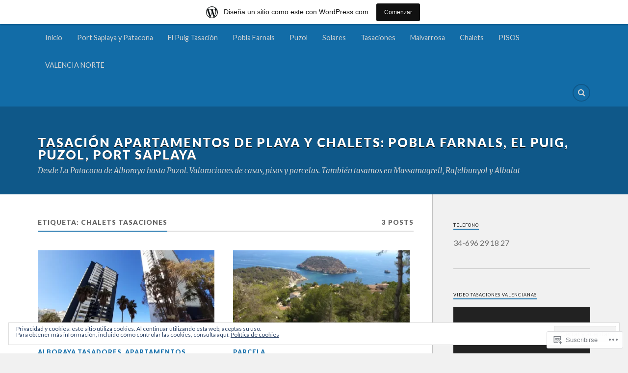

--- FILE ---
content_type: text/html; charset=UTF-8
request_url: https://tasadorlhortanord.casa/tag/chalets-tasaciones/
body_size: 26887
content:
<!DOCTYPE html>
<html class="no-js" lang="es">

<head>

<meta charset="UTF-8">
<meta name="viewport" content="width=device-width, initial-scale=1">
<link rel="profile" href="http://gmpg.org/xfn/11">
<link rel="pingback" href="https://tasadorlhortanord.casa/xmlrpc.php">

<title>Chalets Tasaciones &#8211; TASACIÓN APARTAMENTOS DE PLAYA Y CHALETS: POBLA FARNALS, EL PUIG, PUZOL, PORT SAPLAYA </title>
<script type="text/javascript">
  WebFontConfig = {"google":{"families":["Noto+Serif:r:latin,latin-ext"]},"api_url":"https:\/\/fonts-api.wp.com\/css"};
  (function() {
    var wf = document.createElement('script');
    wf.src = '/wp-content/plugins/custom-fonts/js/webfont.js';
    wf.type = 'text/javascript';
    wf.async = 'true';
    var s = document.getElementsByTagName('script')[0];
    s.parentNode.insertBefore(wf, s);
	})();
</script><style id="jetpack-custom-fonts-css">.wf-active .blog-title{font-size:1.05em;font-weight:400;font-style:normal}.wf-active .post-title{font-family:"Noto Serif",serif;font-size:1.05em;font-weight:400;font-style:normal}.wf-active .single-post .post-title{font-size:1.75em;font-weight:400;font-style:normal}.wf-active .related-posts-title{font-size:0.4725em;font-weight:400;font-style:normal}.wf-active .post-content h1, .wf-active .post-content h2, .wf-active .post-content h3{font-family:"Noto Serif",serif;font-weight:400;font-style:normal}.wf-active .post-content h1, .wf-active .post-content h2, .wf-active .post-content h3{font-family:"Noto Serif",serif;font-weight:400;font-style:normal}.wf-active .post-content h1{font-size:1.75em;font-style:normal;font-weight:400}.wf-active .post-content h2{font-size:1.4em;font-style:normal;font-weight:400}.wf-active .post-content h3{font-size:1.12em;font-style:normal;font-weight:400}.wf-active .comment-reply-title, .wf-active .comments-title{font-size:0.98em;font-weight:400;font-style:normal}.wf-active .comment-reply-title .fa, .wf-active .comments-title .fa{font-size:15.4px;font-style:normal;font-weight:400}.wf-active .widget-title{font-size:0.56em;font-weight:400;font-style:normal}.wf-active .widget_rss li a{font-family:"Noto Serif",serif;font-size:0.77em;font-weight:400;font-style:normal}.wf-active .rowling-widget-list .title{font-family:"Noto Serif",serif;font-weight:400;font-style:normal}.wf-active .post-content div#jp-relatedposts h3.jp-relatedposts-headline{font-family:"Noto Serif",serif;font-style:normal;font-weight:400}</style>
<meta name='robots' content='max-image-preview:large' />
<script>document.documentElement.className = document.documentElement.className.replace("no-js","js");</script>

<!-- Async WordPress.com Remote Login -->
<script id="wpcom_remote_login_js">
var wpcom_remote_login_extra_auth = '';
function wpcom_remote_login_remove_dom_node_id( element_id ) {
	var dom_node = document.getElementById( element_id );
	if ( dom_node ) { dom_node.parentNode.removeChild( dom_node ); }
}
function wpcom_remote_login_remove_dom_node_classes( class_name ) {
	var dom_nodes = document.querySelectorAll( '.' + class_name );
	for ( var i = 0; i < dom_nodes.length; i++ ) {
		dom_nodes[ i ].parentNode.removeChild( dom_nodes[ i ] );
	}
}
function wpcom_remote_login_final_cleanup() {
	wpcom_remote_login_remove_dom_node_classes( "wpcom_remote_login_msg" );
	wpcom_remote_login_remove_dom_node_id( "wpcom_remote_login_key" );
	wpcom_remote_login_remove_dom_node_id( "wpcom_remote_login_validate" );
	wpcom_remote_login_remove_dom_node_id( "wpcom_remote_login_js" );
	wpcom_remote_login_remove_dom_node_id( "wpcom_request_access_iframe" );
	wpcom_remote_login_remove_dom_node_id( "wpcom_request_access_styles" );
}

// Watch for messages back from the remote login
window.addEventListener( "message", function( e ) {
	if ( e.origin === "https://r-login.wordpress.com" ) {
		var data = {};
		try {
			data = JSON.parse( e.data );
		} catch( e ) {
			wpcom_remote_login_final_cleanup();
			return;
		}

		if ( data.msg === 'LOGIN' ) {
			// Clean up the login check iframe
			wpcom_remote_login_remove_dom_node_id( "wpcom_remote_login_key" );

			var id_regex = new RegExp( /^[0-9]+$/ );
			var token_regex = new RegExp( /^.*|.*|.*$/ );
			if (
				token_regex.test( data.token )
				&& id_regex.test( data.wpcomid )
			) {
				// We have everything we need to ask for a login
				var script = document.createElement( "script" );
				script.setAttribute( "id", "wpcom_remote_login_validate" );
				script.src = '/remote-login.php?wpcom_remote_login=validate'
					+ '&wpcomid=' + data.wpcomid
					+ '&token=' + encodeURIComponent( data.token )
					+ '&host=' + window.location.protocol
					+ '//' + window.location.hostname
					+ '&postid=2607'
					+ '&is_singular=';
				document.body.appendChild( script );
			}

			return;
		}

		// Safari ITP, not logged in, so redirect
		if ( data.msg === 'LOGIN-REDIRECT' ) {
			window.location = 'https://wordpress.com/log-in?redirect_to=' + window.location.href;
			return;
		}

		// Safari ITP, storage access failed, remove the request
		if ( data.msg === 'LOGIN-REMOVE' ) {
			var css_zap = 'html { -webkit-transition: margin-top 1s; transition: margin-top 1s; } /* 9001 */ html { margin-top: 0 !important; } * html body { margin-top: 0 !important; } @media screen and ( max-width: 782px ) { html { margin-top: 0 !important; } * html body { margin-top: 0 !important; } }';
			var style_zap = document.createElement( 'style' );
			style_zap.type = 'text/css';
			style_zap.appendChild( document.createTextNode( css_zap ) );
			document.body.appendChild( style_zap );

			var e = document.getElementById( 'wpcom_request_access_iframe' );
			e.parentNode.removeChild( e );

			document.cookie = 'wordpress_com_login_access=denied; path=/; max-age=31536000';

			return;
		}

		// Safari ITP
		if ( data.msg === 'REQUEST_ACCESS' ) {
			console.log( 'request access: safari' );

			// Check ITP iframe enable/disable knob
			if ( wpcom_remote_login_extra_auth !== 'safari_itp_iframe' ) {
				return;
			}

			// If we are in a "private window" there is no ITP.
			var private_window = false;
			try {
				var opendb = window.openDatabase( null, null, null, null );
			} catch( e ) {
				private_window = true;
			}

			if ( private_window ) {
				console.log( 'private window' );
				return;
			}

			var iframe = document.createElement( 'iframe' );
			iframe.id = 'wpcom_request_access_iframe';
			iframe.setAttribute( 'scrolling', 'no' );
			iframe.setAttribute( 'sandbox', 'allow-storage-access-by-user-activation allow-scripts allow-same-origin allow-top-navigation-by-user-activation' );
			iframe.src = 'https://r-login.wordpress.com/remote-login.php?wpcom_remote_login=request_access&origin=' + encodeURIComponent( data.origin ) + '&wpcomid=' + encodeURIComponent( data.wpcomid );

			var css = 'html { -webkit-transition: margin-top 1s; transition: margin-top 1s; } /* 9001 */ html { margin-top: 46px !important; } * html body { margin-top: 46px !important; } @media screen and ( max-width: 660px ) { html { margin-top: 71px !important; } * html body { margin-top: 71px !important; } #wpcom_request_access_iframe { display: block; height: 71px !important; } } #wpcom_request_access_iframe { border: 0px; height: 46px; position: fixed; top: 0; left: 0; width: 100%; min-width: 100%; z-index: 99999; background: #23282d; } ';

			var style = document.createElement( 'style' );
			style.type = 'text/css';
			style.id = 'wpcom_request_access_styles';
			style.appendChild( document.createTextNode( css ) );
			document.body.appendChild( style );

			document.body.appendChild( iframe );
		}

		if ( data.msg === 'DONE' ) {
			wpcom_remote_login_final_cleanup();
		}
	}
}, false );

// Inject the remote login iframe after the page has had a chance to load
// more critical resources
window.addEventListener( "DOMContentLoaded", function( e ) {
	var iframe = document.createElement( "iframe" );
	iframe.style.display = "none";
	iframe.setAttribute( "scrolling", "no" );
	iframe.setAttribute( "id", "wpcom_remote_login_key" );
	iframe.src = "https://r-login.wordpress.com/remote-login.php"
		+ "?wpcom_remote_login=key"
		+ "&origin=aHR0cHM6Ly90YXNhZG9ybGhvcnRhbm9yZC5jYXNh"
		+ "&wpcomid=103270898"
		+ "&time=" + Math.floor( Date.now() / 1000 );
	document.body.appendChild( iframe );
}, false );
</script>
<link rel='dns-prefetch' href='//s0.wp.com' />
<link rel='dns-prefetch' href='//fonts-api.wp.com' />
<link rel="alternate" type="application/rss+xml" title="TASACIÓN APARTAMENTOS DE PLAYA Y CHALETS: POBLA FARNALS, EL PUIG, PUZOL, PORT SAPLAYA  &raquo; Feed" href="https://tasadorlhortanord.casa/feed/" />
<link rel="alternate" type="application/rss+xml" title="TASACIÓN APARTAMENTOS DE PLAYA Y CHALETS: POBLA FARNALS, EL PUIG, PUZOL, PORT SAPLAYA  &raquo; Feed de los comentarios" href="https://tasadorlhortanord.casa/comments/feed/" />
<link rel="alternate" type="application/rss+xml" title="TASACIÓN APARTAMENTOS DE PLAYA Y CHALETS: POBLA FARNALS, EL PUIG, PUZOL, PORT SAPLAYA  &raquo; Etiqueta Chalets Tasaciones del feed" href="https://tasadorlhortanord.casa/tag/chalets-tasaciones/feed/" />
	<script type="text/javascript">
		/* <![CDATA[ */
		function addLoadEvent(func) {
			var oldonload = window.onload;
			if (typeof window.onload != 'function') {
				window.onload = func;
			} else {
				window.onload = function () {
					oldonload();
					func();
				}
			}
		}
		/* ]]> */
	</script>
	<link crossorigin='anonymous' rel='stylesheet' id='all-css-0-1' href='/_static/??/wp-content/mu-plugins/widgets/eu-cookie-law/templates/style.css,/wp-content/blog-plugins/marketing-bar/css/marketing-bar.css?m=1761640963j&cssminify=yes' type='text/css' media='all' />
<style id='wp-emoji-styles-inline-css'>

	img.wp-smiley, img.emoji {
		display: inline !important;
		border: none !important;
		box-shadow: none !important;
		height: 1em !important;
		width: 1em !important;
		margin: 0 0.07em !important;
		vertical-align: -0.1em !important;
		background: none !important;
		padding: 0 !important;
	}
/*# sourceURL=wp-emoji-styles-inline-css */
</style>
<link crossorigin='anonymous' rel='stylesheet' id='all-css-2-1' href='/wp-content/plugins/gutenberg-core/v22.2.0/build/styles/block-library/style.css?m=1764855221i&cssminify=yes' type='text/css' media='all' />
<style id='wp-block-library-inline-css'>
.has-text-align-justify {
	text-align:justify;
}
.has-text-align-justify{text-align:justify;}

/*# sourceURL=wp-block-library-inline-css */
</style><link crossorigin='anonymous' rel='stylesheet' id='all-css-0-2' href='/_static/??-eJzTLy/QzcxLzilNSS3WzyrWz01NyUxMzUnNTc0rQeEU5CRWphbp5qSmJyZX6uVm5uklFxfr6OPTDpRD5sM02efaGpoZmFkYGRuZGmQBAHPvL0Y=&cssminify=yes' type='text/css' media='all' />
<style id='global-styles-inline-css'>
:root{--wp--preset--aspect-ratio--square: 1;--wp--preset--aspect-ratio--4-3: 4/3;--wp--preset--aspect-ratio--3-4: 3/4;--wp--preset--aspect-ratio--3-2: 3/2;--wp--preset--aspect-ratio--2-3: 2/3;--wp--preset--aspect-ratio--16-9: 16/9;--wp--preset--aspect-ratio--9-16: 9/16;--wp--preset--color--black: #000000;--wp--preset--color--cyan-bluish-gray: #abb8c3;--wp--preset--color--white: #ffffff;--wp--preset--color--pale-pink: #f78da7;--wp--preset--color--vivid-red: #cf2e2e;--wp--preset--color--luminous-vivid-orange: #ff6900;--wp--preset--color--luminous-vivid-amber: #fcb900;--wp--preset--color--light-green-cyan: #7bdcb5;--wp--preset--color--vivid-green-cyan: #00d084;--wp--preset--color--pale-cyan-blue: #8ed1fc;--wp--preset--color--vivid-cyan-blue: #0693e3;--wp--preset--color--vivid-purple: #9b51e0;--wp--preset--gradient--vivid-cyan-blue-to-vivid-purple: linear-gradient(135deg,rgb(6,147,227) 0%,rgb(155,81,224) 100%);--wp--preset--gradient--light-green-cyan-to-vivid-green-cyan: linear-gradient(135deg,rgb(122,220,180) 0%,rgb(0,208,130) 100%);--wp--preset--gradient--luminous-vivid-amber-to-luminous-vivid-orange: linear-gradient(135deg,rgb(252,185,0) 0%,rgb(255,105,0) 100%);--wp--preset--gradient--luminous-vivid-orange-to-vivid-red: linear-gradient(135deg,rgb(255,105,0) 0%,rgb(207,46,46) 100%);--wp--preset--gradient--very-light-gray-to-cyan-bluish-gray: linear-gradient(135deg,rgb(238,238,238) 0%,rgb(169,184,195) 100%);--wp--preset--gradient--cool-to-warm-spectrum: linear-gradient(135deg,rgb(74,234,220) 0%,rgb(151,120,209) 20%,rgb(207,42,186) 40%,rgb(238,44,130) 60%,rgb(251,105,98) 80%,rgb(254,248,76) 100%);--wp--preset--gradient--blush-light-purple: linear-gradient(135deg,rgb(255,206,236) 0%,rgb(152,150,240) 100%);--wp--preset--gradient--blush-bordeaux: linear-gradient(135deg,rgb(254,205,165) 0%,rgb(254,45,45) 50%,rgb(107,0,62) 100%);--wp--preset--gradient--luminous-dusk: linear-gradient(135deg,rgb(255,203,112) 0%,rgb(199,81,192) 50%,rgb(65,88,208) 100%);--wp--preset--gradient--pale-ocean: linear-gradient(135deg,rgb(255,245,203) 0%,rgb(182,227,212) 50%,rgb(51,167,181) 100%);--wp--preset--gradient--electric-grass: linear-gradient(135deg,rgb(202,248,128) 0%,rgb(113,206,126) 100%);--wp--preset--gradient--midnight: linear-gradient(135deg,rgb(2,3,129) 0%,rgb(40,116,252) 100%);--wp--preset--font-size--small: 13px;--wp--preset--font-size--medium: 20px;--wp--preset--font-size--large: 36px;--wp--preset--font-size--x-large: 42px;--wp--preset--font-family--albert-sans: 'Albert Sans', sans-serif;--wp--preset--font-family--alegreya: Alegreya, serif;--wp--preset--font-family--arvo: Arvo, serif;--wp--preset--font-family--bodoni-moda: 'Bodoni Moda', serif;--wp--preset--font-family--bricolage-grotesque: 'Bricolage Grotesque', sans-serif;--wp--preset--font-family--cabin: Cabin, sans-serif;--wp--preset--font-family--chivo: Chivo, sans-serif;--wp--preset--font-family--commissioner: Commissioner, sans-serif;--wp--preset--font-family--cormorant: Cormorant, serif;--wp--preset--font-family--courier-prime: 'Courier Prime', monospace;--wp--preset--font-family--crimson-pro: 'Crimson Pro', serif;--wp--preset--font-family--dm-mono: 'DM Mono', monospace;--wp--preset--font-family--dm-sans: 'DM Sans', sans-serif;--wp--preset--font-family--dm-serif-display: 'DM Serif Display', serif;--wp--preset--font-family--domine: Domine, serif;--wp--preset--font-family--eb-garamond: 'EB Garamond', serif;--wp--preset--font-family--epilogue: Epilogue, sans-serif;--wp--preset--font-family--fahkwang: Fahkwang, sans-serif;--wp--preset--font-family--figtree: Figtree, sans-serif;--wp--preset--font-family--fira-sans: 'Fira Sans', sans-serif;--wp--preset--font-family--fjalla-one: 'Fjalla One', sans-serif;--wp--preset--font-family--fraunces: Fraunces, serif;--wp--preset--font-family--gabarito: Gabarito, system-ui;--wp--preset--font-family--ibm-plex-mono: 'IBM Plex Mono', monospace;--wp--preset--font-family--ibm-plex-sans: 'IBM Plex Sans', sans-serif;--wp--preset--font-family--ibarra-real-nova: 'Ibarra Real Nova', serif;--wp--preset--font-family--instrument-serif: 'Instrument Serif', serif;--wp--preset--font-family--inter: Inter, sans-serif;--wp--preset--font-family--josefin-sans: 'Josefin Sans', sans-serif;--wp--preset--font-family--jost: Jost, sans-serif;--wp--preset--font-family--libre-baskerville: 'Libre Baskerville', serif;--wp--preset--font-family--libre-franklin: 'Libre Franklin', sans-serif;--wp--preset--font-family--literata: Literata, serif;--wp--preset--font-family--lora: Lora, serif;--wp--preset--font-family--merriweather: Merriweather, serif;--wp--preset--font-family--montserrat: Montserrat, sans-serif;--wp--preset--font-family--newsreader: Newsreader, serif;--wp--preset--font-family--noto-sans-mono: 'Noto Sans Mono', sans-serif;--wp--preset--font-family--nunito: Nunito, sans-serif;--wp--preset--font-family--open-sans: 'Open Sans', sans-serif;--wp--preset--font-family--overpass: Overpass, sans-serif;--wp--preset--font-family--pt-serif: 'PT Serif', serif;--wp--preset--font-family--petrona: Petrona, serif;--wp--preset--font-family--piazzolla: Piazzolla, serif;--wp--preset--font-family--playfair-display: 'Playfair Display', serif;--wp--preset--font-family--plus-jakarta-sans: 'Plus Jakarta Sans', sans-serif;--wp--preset--font-family--poppins: Poppins, sans-serif;--wp--preset--font-family--raleway: Raleway, sans-serif;--wp--preset--font-family--roboto: Roboto, sans-serif;--wp--preset--font-family--roboto-slab: 'Roboto Slab', serif;--wp--preset--font-family--rubik: Rubik, sans-serif;--wp--preset--font-family--rufina: Rufina, serif;--wp--preset--font-family--sora: Sora, sans-serif;--wp--preset--font-family--source-sans-3: 'Source Sans 3', sans-serif;--wp--preset--font-family--source-serif-4: 'Source Serif 4', serif;--wp--preset--font-family--space-mono: 'Space Mono', monospace;--wp--preset--font-family--syne: Syne, sans-serif;--wp--preset--font-family--texturina: Texturina, serif;--wp--preset--font-family--urbanist: Urbanist, sans-serif;--wp--preset--font-family--work-sans: 'Work Sans', sans-serif;--wp--preset--spacing--20: 0.44rem;--wp--preset--spacing--30: 0.67rem;--wp--preset--spacing--40: 1rem;--wp--preset--spacing--50: 1.5rem;--wp--preset--spacing--60: 2.25rem;--wp--preset--spacing--70: 3.38rem;--wp--preset--spacing--80: 5.06rem;--wp--preset--shadow--natural: 6px 6px 9px rgba(0, 0, 0, 0.2);--wp--preset--shadow--deep: 12px 12px 50px rgba(0, 0, 0, 0.4);--wp--preset--shadow--sharp: 6px 6px 0px rgba(0, 0, 0, 0.2);--wp--preset--shadow--outlined: 6px 6px 0px -3px rgb(255, 255, 255), 6px 6px rgb(0, 0, 0);--wp--preset--shadow--crisp: 6px 6px 0px rgb(0, 0, 0);}:where(.is-layout-flex){gap: 0.5em;}:where(.is-layout-grid){gap: 0.5em;}body .is-layout-flex{display: flex;}.is-layout-flex{flex-wrap: wrap;align-items: center;}.is-layout-flex > :is(*, div){margin: 0;}body .is-layout-grid{display: grid;}.is-layout-grid > :is(*, div){margin: 0;}:where(.wp-block-columns.is-layout-flex){gap: 2em;}:where(.wp-block-columns.is-layout-grid){gap: 2em;}:where(.wp-block-post-template.is-layout-flex){gap: 1.25em;}:where(.wp-block-post-template.is-layout-grid){gap: 1.25em;}.has-black-color{color: var(--wp--preset--color--black) !important;}.has-cyan-bluish-gray-color{color: var(--wp--preset--color--cyan-bluish-gray) !important;}.has-white-color{color: var(--wp--preset--color--white) !important;}.has-pale-pink-color{color: var(--wp--preset--color--pale-pink) !important;}.has-vivid-red-color{color: var(--wp--preset--color--vivid-red) !important;}.has-luminous-vivid-orange-color{color: var(--wp--preset--color--luminous-vivid-orange) !important;}.has-luminous-vivid-amber-color{color: var(--wp--preset--color--luminous-vivid-amber) !important;}.has-light-green-cyan-color{color: var(--wp--preset--color--light-green-cyan) !important;}.has-vivid-green-cyan-color{color: var(--wp--preset--color--vivid-green-cyan) !important;}.has-pale-cyan-blue-color{color: var(--wp--preset--color--pale-cyan-blue) !important;}.has-vivid-cyan-blue-color{color: var(--wp--preset--color--vivid-cyan-blue) !important;}.has-vivid-purple-color{color: var(--wp--preset--color--vivid-purple) !important;}.has-black-background-color{background-color: var(--wp--preset--color--black) !important;}.has-cyan-bluish-gray-background-color{background-color: var(--wp--preset--color--cyan-bluish-gray) !important;}.has-white-background-color{background-color: var(--wp--preset--color--white) !important;}.has-pale-pink-background-color{background-color: var(--wp--preset--color--pale-pink) !important;}.has-vivid-red-background-color{background-color: var(--wp--preset--color--vivid-red) !important;}.has-luminous-vivid-orange-background-color{background-color: var(--wp--preset--color--luminous-vivid-orange) !important;}.has-luminous-vivid-amber-background-color{background-color: var(--wp--preset--color--luminous-vivid-amber) !important;}.has-light-green-cyan-background-color{background-color: var(--wp--preset--color--light-green-cyan) !important;}.has-vivid-green-cyan-background-color{background-color: var(--wp--preset--color--vivid-green-cyan) !important;}.has-pale-cyan-blue-background-color{background-color: var(--wp--preset--color--pale-cyan-blue) !important;}.has-vivid-cyan-blue-background-color{background-color: var(--wp--preset--color--vivid-cyan-blue) !important;}.has-vivid-purple-background-color{background-color: var(--wp--preset--color--vivid-purple) !important;}.has-black-border-color{border-color: var(--wp--preset--color--black) !important;}.has-cyan-bluish-gray-border-color{border-color: var(--wp--preset--color--cyan-bluish-gray) !important;}.has-white-border-color{border-color: var(--wp--preset--color--white) !important;}.has-pale-pink-border-color{border-color: var(--wp--preset--color--pale-pink) !important;}.has-vivid-red-border-color{border-color: var(--wp--preset--color--vivid-red) !important;}.has-luminous-vivid-orange-border-color{border-color: var(--wp--preset--color--luminous-vivid-orange) !important;}.has-luminous-vivid-amber-border-color{border-color: var(--wp--preset--color--luminous-vivid-amber) !important;}.has-light-green-cyan-border-color{border-color: var(--wp--preset--color--light-green-cyan) !important;}.has-vivid-green-cyan-border-color{border-color: var(--wp--preset--color--vivid-green-cyan) !important;}.has-pale-cyan-blue-border-color{border-color: var(--wp--preset--color--pale-cyan-blue) !important;}.has-vivid-cyan-blue-border-color{border-color: var(--wp--preset--color--vivid-cyan-blue) !important;}.has-vivid-purple-border-color{border-color: var(--wp--preset--color--vivid-purple) !important;}.has-vivid-cyan-blue-to-vivid-purple-gradient-background{background: var(--wp--preset--gradient--vivid-cyan-blue-to-vivid-purple) !important;}.has-light-green-cyan-to-vivid-green-cyan-gradient-background{background: var(--wp--preset--gradient--light-green-cyan-to-vivid-green-cyan) !important;}.has-luminous-vivid-amber-to-luminous-vivid-orange-gradient-background{background: var(--wp--preset--gradient--luminous-vivid-amber-to-luminous-vivid-orange) !important;}.has-luminous-vivid-orange-to-vivid-red-gradient-background{background: var(--wp--preset--gradient--luminous-vivid-orange-to-vivid-red) !important;}.has-very-light-gray-to-cyan-bluish-gray-gradient-background{background: var(--wp--preset--gradient--very-light-gray-to-cyan-bluish-gray) !important;}.has-cool-to-warm-spectrum-gradient-background{background: var(--wp--preset--gradient--cool-to-warm-spectrum) !important;}.has-blush-light-purple-gradient-background{background: var(--wp--preset--gradient--blush-light-purple) !important;}.has-blush-bordeaux-gradient-background{background: var(--wp--preset--gradient--blush-bordeaux) !important;}.has-luminous-dusk-gradient-background{background: var(--wp--preset--gradient--luminous-dusk) !important;}.has-pale-ocean-gradient-background{background: var(--wp--preset--gradient--pale-ocean) !important;}.has-electric-grass-gradient-background{background: var(--wp--preset--gradient--electric-grass) !important;}.has-midnight-gradient-background{background: var(--wp--preset--gradient--midnight) !important;}.has-small-font-size{font-size: var(--wp--preset--font-size--small) !important;}.has-medium-font-size{font-size: var(--wp--preset--font-size--medium) !important;}.has-large-font-size{font-size: var(--wp--preset--font-size--large) !important;}.has-x-large-font-size{font-size: var(--wp--preset--font-size--x-large) !important;}.has-albert-sans-font-family{font-family: var(--wp--preset--font-family--albert-sans) !important;}.has-alegreya-font-family{font-family: var(--wp--preset--font-family--alegreya) !important;}.has-arvo-font-family{font-family: var(--wp--preset--font-family--arvo) !important;}.has-bodoni-moda-font-family{font-family: var(--wp--preset--font-family--bodoni-moda) !important;}.has-bricolage-grotesque-font-family{font-family: var(--wp--preset--font-family--bricolage-grotesque) !important;}.has-cabin-font-family{font-family: var(--wp--preset--font-family--cabin) !important;}.has-chivo-font-family{font-family: var(--wp--preset--font-family--chivo) !important;}.has-commissioner-font-family{font-family: var(--wp--preset--font-family--commissioner) !important;}.has-cormorant-font-family{font-family: var(--wp--preset--font-family--cormorant) !important;}.has-courier-prime-font-family{font-family: var(--wp--preset--font-family--courier-prime) !important;}.has-crimson-pro-font-family{font-family: var(--wp--preset--font-family--crimson-pro) !important;}.has-dm-mono-font-family{font-family: var(--wp--preset--font-family--dm-mono) !important;}.has-dm-sans-font-family{font-family: var(--wp--preset--font-family--dm-sans) !important;}.has-dm-serif-display-font-family{font-family: var(--wp--preset--font-family--dm-serif-display) !important;}.has-domine-font-family{font-family: var(--wp--preset--font-family--domine) !important;}.has-eb-garamond-font-family{font-family: var(--wp--preset--font-family--eb-garamond) !important;}.has-epilogue-font-family{font-family: var(--wp--preset--font-family--epilogue) !important;}.has-fahkwang-font-family{font-family: var(--wp--preset--font-family--fahkwang) !important;}.has-figtree-font-family{font-family: var(--wp--preset--font-family--figtree) !important;}.has-fira-sans-font-family{font-family: var(--wp--preset--font-family--fira-sans) !important;}.has-fjalla-one-font-family{font-family: var(--wp--preset--font-family--fjalla-one) !important;}.has-fraunces-font-family{font-family: var(--wp--preset--font-family--fraunces) !important;}.has-gabarito-font-family{font-family: var(--wp--preset--font-family--gabarito) !important;}.has-ibm-plex-mono-font-family{font-family: var(--wp--preset--font-family--ibm-plex-mono) !important;}.has-ibm-plex-sans-font-family{font-family: var(--wp--preset--font-family--ibm-plex-sans) !important;}.has-ibarra-real-nova-font-family{font-family: var(--wp--preset--font-family--ibarra-real-nova) !important;}.has-instrument-serif-font-family{font-family: var(--wp--preset--font-family--instrument-serif) !important;}.has-inter-font-family{font-family: var(--wp--preset--font-family--inter) !important;}.has-josefin-sans-font-family{font-family: var(--wp--preset--font-family--josefin-sans) !important;}.has-jost-font-family{font-family: var(--wp--preset--font-family--jost) !important;}.has-libre-baskerville-font-family{font-family: var(--wp--preset--font-family--libre-baskerville) !important;}.has-libre-franklin-font-family{font-family: var(--wp--preset--font-family--libre-franklin) !important;}.has-literata-font-family{font-family: var(--wp--preset--font-family--literata) !important;}.has-lora-font-family{font-family: var(--wp--preset--font-family--lora) !important;}.has-merriweather-font-family{font-family: var(--wp--preset--font-family--merriweather) !important;}.has-montserrat-font-family{font-family: var(--wp--preset--font-family--montserrat) !important;}.has-newsreader-font-family{font-family: var(--wp--preset--font-family--newsreader) !important;}.has-noto-sans-mono-font-family{font-family: var(--wp--preset--font-family--noto-sans-mono) !important;}.has-nunito-font-family{font-family: var(--wp--preset--font-family--nunito) !important;}.has-open-sans-font-family{font-family: var(--wp--preset--font-family--open-sans) !important;}.has-overpass-font-family{font-family: var(--wp--preset--font-family--overpass) !important;}.has-pt-serif-font-family{font-family: var(--wp--preset--font-family--pt-serif) !important;}.has-petrona-font-family{font-family: var(--wp--preset--font-family--petrona) !important;}.has-piazzolla-font-family{font-family: var(--wp--preset--font-family--piazzolla) !important;}.has-playfair-display-font-family{font-family: var(--wp--preset--font-family--playfair-display) !important;}.has-plus-jakarta-sans-font-family{font-family: var(--wp--preset--font-family--plus-jakarta-sans) !important;}.has-poppins-font-family{font-family: var(--wp--preset--font-family--poppins) !important;}.has-raleway-font-family{font-family: var(--wp--preset--font-family--raleway) !important;}.has-roboto-font-family{font-family: var(--wp--preset--font-family--roboto) !important;}.has-roboto-slab-font-family{font-family: var(--wp--preset--font-family--roboto-slab) !important;}.has-rubik-font-family{font-family: var(--wp--preset--font-family--rubik) !important;}.has-rufina-font-family{font-family: var(--wp--preset--font-family--rufina) !important;}.has-sora-font-family{font-family: var(--wp--preset--font-family--sora) !important;}.has-source-sans-3-font-family{font-family: var(--wp--preset--font-family--source-sans-3) !important;}.has-source-serif-4-font-family{font-family: var(--wp--preset--font-family--source-serif-4) !important;}.has-space-mono-font-family{font-family: var(--wp--preset--font-family--space-mono) !important;}.has-syne-font-family{font-family: var(--wp--preset--font-family--syne) !important;}.has-texturina-font-family{font-family: var(--wp--preset--font-family--texturina) !important;}.has-urbanist-font-family{font-family: var(--wp--preset--font-family--urbanist) !important;}.has-work-sans-font-family{font-family: var(--wp--preset--font-family--work-sans) !important;}
/*# sourceURL=global-styles-inline-css */
</style>

<style id='classic-theme-styles-inline-css'>
/*! This file is auto-generated */
.wp-block-button__link{color:#fff;background-color:#32373c;border-radius:9999px;box-shadow:none;text-decoration:none;padding:calc(.667em + 2px) calc(1.333em + 2px);font-size:1.125em}.wp-block-file__button{background:#32373c;color:#fff;text-decoration:none}
/*# sourceURL=/wp-includes/css/classic-themes.min.css */
</style>
<link crossorigin='anonymous' rel='stylesheet' id='all-css-4-1' href='/_static/??-eJx9jUsOwjAMRC+EY6UgCAvEWZrEKoG4jWq3hduTLvisurFG1nszuBQIQ6/UK5Y8dakXDIPPQ3gINsY6Y0ESl0ww0mwOGJPolwDRVyYTRHb4V8QT/LpGqn8ura4EU0wtZeKKbWlLih1p1eWTQem5rZQ6A96XkUSgXk4Tg97qlqzelS/26KzbN835dH8DjlpbIA==&cssminify=yes' type='text/css' media='all' />
<link rel='stylesheet' id='fonts-css' href='https://fonts-api.wp.com/css?family=Lato%3A400%2C700%2C900%2C400italic%2C700italic%7CMerriweather%3A700%2C900%2C400italic&#038;subset=latin%2Clatin-ext' media='all' />
<link crossorigin='anonymous' rel='stylesheet' id='all-css-6-1' href='/_static/??-eJx9i0EKwyAQAD9UuwRDSw6lbzGy2RpWV1xF8vsmt4ZCjsPMQM/GS6qYKtQPRlTIbYYinUMiWHZlXEeViCe4e9UbXM9aN/4PYzOZG4WkUHBmITravfrBq4lQDIt3NUg6gVnYhXKs7/ganuPwmKwd7foFezNUhg==&cssminify=yes' type='text/css' media='all' />
<link crossorigin='anonymous' rel='stylesheet' id='print-css-7-1' href='/wp-content/mu-plugins/global-print/global-print.css?m=1465851035i&cssminify=yes' type='text/css' media='print' />
<style id='jetpack-global-styles-frontend-style-inline-css'>
:root { --font-headings: unset; --font-base: unset; --font-headings-default: -apple-system,BlinkMacSystemFont,"Segoe UI",Roboto,Oxygen-Sans,Ubuntu,Cantarell,"Helvetica Neue",sans-serif; --font-base-default: -apple-system,BlinkMacSystemFont,"Segoe UI",Roboto,Oxygen-Sans,Ubuntu,Cantarell,"Helvetica Neue",sans-serif;}
/*# sourceURL=jetpack-global-styles-frontend-style-inline-css */
</style>
<link crossorigin='anonymous' rel='stylesheet' id='all-css-10-1' href='/wp-content/themes/h4/global.css?m=1420737423i&cssminify=yes' type='text/css' media='all' />
<script type="text/javascript" id="wpcom-actionbar-placeholder-js-extra">
/* <![CDATA[ */
var actionbardata = {"siteID":"103270898","postID":"0","siteURL":"https://tasadorlhortanord.casa","xhrURL":"https://tasadorlhortanord.casa/wp-admin/admin-ajax.php","nonce":"555bcfbc13","isLoggedIn":"","statusMessage":"","subsEmailDefault":"instantly","proxyScriptUrl":"https://s0.wp.com/wp-content/js/wpcom-proxy-request.js?m=1513050504i&amp;ver=20211021","i18n":{"followedText":"Las nuevas entradas de este sitio aparecer\u00e1n ahora en tu \u003Ca href=\"https://wordpress.com/reader\"\u003ELector\u003C/a\u003E","foldBar":"Contraer esta barra","unfoldBar":"Expandir esta barra","shortLinkCopied":"El enlace corto se ha copiado al portapapeles."}};
//# sourceURL=wpcom-actionbar-placeholder-js-extra
/* ]]> */
</script>
<script type="text/javascript" id="jetpack-mu-wpcom-settings-js-before">
/* <![CDATA[ */
var JETPACK_MU_WPCOM_SETTINGS = {"assetsUrl":"https://s0.wp.com/wp-content/mu-plugins/jetpack-mu-wpcom-plugin/sun/jetpack_vendor/automattic/jetpack-mu-wpcom/src/build/"};
//# sourceURL=jetpack-mu-wpcom-settings-js-before
/* ]]> */
</script>
<script crossorigin='anonymous' type='text/javascript'  src='/_static/??-eJyFjcsOwiAQRX/I6dSa+lgYvwWBEAgMOAPW/n3bqIk7V2dxT87FqYDOVC1VDIIcKxTOr7kLssN186RjM1a2MTya5fmDLnn6K0HyjlW1v/L37R6zgxKb8yQ4ZTbKCOioRN4hnQo+hw1AmcCZwmvilq7709CPh/54voQFmNpFWg=='></script>
<script type="text/javascript" id="rlt-proxy-js-after">
/* <![CDATA[ */
	rltInitialize( {"token":null,"iframeOrigins":["https:\/\/widgets.wp.com"]} );
//# sourceURL=rlt-proxy-js-after
/* ]]> */
</script>
<link rel="EditURI" type="application/rsd+xml" title="RSD" href="https://tasacionviviendas.wordpress.com/xmlrpc.php?rsd" />
<meta name="generator" content="WordPress.com" />

<!-- Jetpack Open Graph Tags -->
<meta property="og:type" content="website" />
<meta property="og:title" content="Chalets Tasaciones &#8211; TASACIÓN APARTAMENTOS DE PLAYA Y CHALETS: POBLA FARNALS, EL PUIG, PUZOL, PORT SAPLAYA " />
<meta property="og:url" content="https://tasadorlhortanord.casa/tag/chalets-tasaciones/" />
<meta property="og:description" content="Venta de Chalets en La Patacona y Port Saplaya, Alboraya. Venta de pisos en la Malvarrosa de Valencia cerca del mar Mediterráneo." />
<meta property="og:site_name" content="TASACIÓN APARTAMENTOS DE PLAYA Y CHALETS: POBLA FARNALS, EL PUIG, PUZOL, PORT SAPLAYA " />
<meta property="og:image" content="https://s0.wp.com/i/blank.jpg?m=1383295312i" />
<meta property="og:image:width" content="200" />
<meta property="og:image:height" content="200" />
<meta property="og:image:alt" content="" />
<meta property="og:locale" content="es_ES" />

<!-- End Jetpack Open Graph Tags -->
<link rel="shortcut icon" type="image/x-icon" href="https://s0.wp.com/i/favicon.ico?m=1713425267i" sizes="16x16 24x24 32x32 48x48" />
<link rel="icon" type="image/x-icon" href="https://s0.wp.com/i/favicon.ico?m=1713425267i" sizes="16x16 24x24 32x32 48x48" />
<link rel="apple-touch-icon" href="https://s0.wp.com/i/webclip.png?m=1713868326i" />
<link rel='openid.server' href='https://tasadorlhortanord.casa/?openidserver=1' />
<link rel='openid.delegate' href='https://tasadorlhortanord.casa/' />
<link rel="search" type="application/opensearchdescription+xml" href="https://tasadorlhortanord.casa/osd.xml" title="TASACIÓN APARTAMENTOS DE PLAYA Y CHALETS: POBLA FARNALS, EL PUIG, PUZOL, PORT SAPLAYA " />
<link rel="search" type="application/opensearchdescription+xml" href="https://s1.wp.com/opensearch.xml" title="WordPress.com" />
		<style type="text/css">
			.recentcomments a {
				display: inline !important;
				padding: 0 !important;
				margin: 0 !important;
			}

			table.recentcommentsavatartop img.avatar, table.recentcommentsavatarend img.avatar {
				border: 0px;
				margin: 0;
			}

			table.recentcommentsavatartop a, table.recentcommentsavatarend a {
				border: 0px !important;
				background-color: transparent !important;
			}

			td.recentcommentsavatarend, td.recentcommentsavatartop {
				padding: 0px 0px 1px 0px;
				margin: 0px;
			}

			td.recentcommentstextend {
				border: none !important;
				padding: 0px 0px 2px 10px;
			}

			.rtl td.recentcommentstextend {
				padding: 0px 10px 2px 0px;
			}

			td.recentcommentstexttop {
				border: none;
				padding: 0px 0px 0px 10px;
			}

			.rtl td.recentcommentstexttop {
				padding: 0px 10px 0px 0px;
			}
		</style>
		<meta name="description" content="Venta de Chalets en La Patacona y Port Saplaya, Alboraya. Venta de pisos en la Malvarrosa de Valencia cerca del mar Mediterráneo." />
		<script type="text/javascript">

			window.doNotSellCallback = function() {

				var linkElements = [
					'a[href="https://wordpress.com/?ref=footer_blog"]',
					'a[href="https://wordpress.com/?ref=footer_website"]',
					'a[href="https://wordpress.com/?ref=vertical_footer"]',
					'a[href^="https://wordpress.com/?ref=footer_segment_"]',
				].join(',');

				var dnsLink = document.createElement( 'a' );
				dnsLink.href = 'https://wordpress.com/es/advertising-program-optout/';
				dnsLink.classList.add( 'do-not-sell-link' );
				dnsLink.rel = 'nofollow';
				dnsLink.style.marginLeft = '0.5em';
				dnsLink.textContent = 'No vendas ni compartas mi información personal';

				var creditLinks = document.querySelectorAll( linkElements );

				if ( 0 === creditLinks.length ) {
					return false;
				}

				Array.prototype.forEach.call( creditLinks, function( el ) {
					el.insertAdjacentElement( 'afterend', dnsLink );
				});

				return true;
			};

		</script>
		<style type="text/css" id="custom-colors-css">.post-tags a,
		.tagcloud .widget-content a,
		.widget_tag_cloud .widget-content a,
		#infinite-handle span button:hover { background: #CCCCCC;}
.header-top-menu li.menu-item-has-children a:after,
		.header-top-menu li.page_item_has_children a:after { border-top-color: #D3D3D3;}
.post-tags a:before,
		.tagcloud .widget-content a:before,
		.widget_tag_cloud .widget-content a:before { border-right-color: #CCCCCC;}
.entry-author .author-bio,
		.site-description,
		.post-author .description,
		.header-top-menu ul a,
		.header-top-menu > li > a,
		.social-menu a,
		.credits .attribution,
		.credits .attribution a { color: #D3D3D3;}
.widget-content,
		.rowling-widget-list .excerpt { color: #6D6D6D;}
.nav-toggle .bar,
		.nav-toggle.active .bar { background: #383838;}
.header-bottom-menu > li.menu-item-has-children:after,
		.header-bottom-menu > li.page_item_has_children:after { border-top-color: #383838;}
.header-top-menu li.menu-item-has-children:hover a:after,
		.header-top-menu li.page_item_has_children:hover a:after { border-top-color: #FFFFFF;}
.post-author .title a,
		.social-menu a:hover,
		.social-menu a.active { border-color: #FFFFFF;}
.header-bottom-menu ul a,
		.header-bottom-menu > li > a,
		.header-bottom-menu > li:hover > a,
		.header-bottom-menu ul li:hover > a,
		.header-bottom-menu > li.current_menu_item > a,
		.header-bottom-menu > li.current_page_item > a,
		.navigation .section-inner,
		.sticky.post .sticky-tag,
		.single-post .post .sticky-tag,
		.post-content .page-links a:hover,
		.post-content fieldset legend,
		.post-content fieldset legend,
		.post-content input[type="submit"],
		.post-content input[type="reset"],
		.post-content input[type="button"],
		.post-content input[type="submit"]:hover,
		.post-content input[type="reset"]:hover,
		.post-content input[type="button"]:hover,
		.post-tags a:hover,
		.tagcloud .widget-content a:hover,
		.widget_tag_cloud .widget-content a:hover,
		.comment-respond input[type="submit"],
		.to-the-top .fa { color: #383838;}
.site-title a { color: #FFFFFF;}
.header-top-menu li.current-menu-item > a,
		.header-top-menu li.current_page_item > a,
		.header-top-menu li:hover > a,
		.header-top-menu ul li:hover > a,
		.social-menu a:hover,
		.social-menu a.active { color: #FFFFFF;}
body,
		.post-title a,
		.post-title a:hover,
		.single-post .post-image-caption,
		.page-links > span:nth-of-type(2),
		.post-navigation .navigation-post-title,
		.post-content caption,
		.post-content th,
		.post-content div#jp-relatedposts div.jp-relatedposts-items .jp-relatedposts-post .jp-relatedposts-post-title a,
		.pingbacks-title,
		.pingbacklist a,
		.comment-respond form label { color: #111111;}
.content:before { background: #ffffff;}
.entry-author,
		.header-wrapper,
		.posts .post-image,
		.post-author,
		.credits { background: #0f5889;}
.top-nav { background: #126CA7;}
.header-top-menu ul li,
		.header-top-menu > li:hover > a { background: #106298;}
.social-menu a { border-color: #0f5889;}
.entry-author:before,
		.post-author:before { border-bottom-color: #0f5889;}
.header-bottom-menu ul,
		.navigation .section-inner,
		.header-bottom-menu,
		.nav-toggle,
		.sticky.post .sticky-tag,
		.single-post .post .sticky-tag,
		.post-content .page-links a:hover,
		.post-tags a:hover,
		.tagcloud .widget-content a:hover,
		.widget_tag_cloud .widget-content a:hover,
		.post-content fieldset legend,
		.post-content input[type="submit"],
		.post-content input[type="reset"],
		.post-content input[type="button"],
		.post-content input[type="submit"]:hover,
		.post-content input[type="reset"]:hover,
		.post-content input[type="button"]:hover,
		.comment-respond input[type="submit"],
		#infinite-handle span button,
		.to-the-top { background: #65b2e6;}
.bypostauthor .comment-author-icon { background: #1E74AD;}
.sticky.post .sticky-tag:after,
		.single-post .post .sticky-tag:after,
		.post-tags a:hover:before,
		.tagcloud .widget-content a:hover:before,
		.widget_tag_cloud .widget-content a:hover:before { border-right-color: #65b2e6;}
.post-content a:hover,
		.pingbacks-title,
		.widget_flickr #flickr_badge_uber_wrapper a:last-of-type { border-bottom-color: #65b2e6;}
.sticky.post .sticky-tag:after { border-left-color: #65b2e6;}
.comments-title-link a:hover,
		.page-edit-link .post-edit-link:hover { border-color: #1E74AD;}
.nav-links > div a:hover,
		.comments-nav a:hover,
		.archive-nav a:hover { border-top-color: #1E74AD;}
.widget-title,
		.widget-content a:hover,
		.page-title h4 { border-bottom-color: #1E74AD;}
body a,
		body a:hover,
		body a:active,
		.post-content a,
		.post-content a:hover,
		.post-content p.intro,
		.post-content blockquote:after,
		.post-categories,
		.single-post .post-meta a,
		.single-post .post-image-caption .fa,
		.search-container .search-button:hover,
		.comments-title .fa,
		.comment-reply-title .fa,
		.comments-title-link a,
		.comment-meta .vcard a,
		.no-comments .fa,
		.comment-header h4 a,
		.pingbacklist a:hover,
		.comments-nav a:hover,
		.page-edit-link,
		.related-post .category,
		.nav-links > div a:hover span,
		.credits .copyright a:hover,
		.wrapper .search-button:hover,
		.archive-nav a:hover,
		#wp-calendar thead th,
		#wp-calendar tfoot a:hover,
		.widget-content a:hover,
		.widget-content a:hover::before,
		.widget-content li a:hover,
		.widget-content li a:hover::before,
		.widget_flickr #flickr_badge_uber_wrapper a:last-of-type { color: #1E74AD;}
.site-title a:hover { color: #B8D9EE;}
</style>
<script type="text/javascript">
	window.google_analytics_uacct = "UA-52447-2";
</script>

<script type="text/javascript">
	var _gaq = _gaq || [];
	_gaq.push(['_setAccount', 'UA-52447-2']);
	_gaq.push(['_gat._anonymizeIp']);
	_gaq.push(['_setDomainName', 'none']);
	_gaq.push(['_setAllowLinker', true]);
	_gaq.push(['_initData']);
	_gaq.push(['_trackPageview']);

	(function() {
		var ga = document.createElement('script'); ga.type = 'text/javascript'; ga.async = true;
		ga.src = ('https:' == document.location.protocol ? 'https://ssl' : 'http://www') + '.google-analytics.com/ga.js';
		(document.getElementsByTagName('head')[0] || document.getElementsByTagName('body')[0]).appendChild(ga);
	})();
</script>

<link crossorigin='anonymous' rel='stylesheet' id='all-css-0-3' href='/wp-content/mu-plugins/jetpack-plugin/sun/modules/widgets/wordpress-post-widget/style.css?m=1685115060i&cssminify=yes' type='text/css' media='all' />
</head>

	<body class="archive tag tag-chalets-tasaciones tag-688621545 wp-theme-pubrowling customizer-styles-applied jetpack-reblog-enabled has-marketing-bar has-marketing-bar-theme-rowling">

		<a class="skip-link screen-reader-text" href="#main">Saltar al contenido</a>

		
			<nav class="top-nav">

				<div class="section-inner clear-fix">

					<ul class="header-top-menu">

						<li id="menu-item-1728" class="menu-item menu-item-type-custom menu-item-object-custom menu-item-1728"><a href="https://tasacionviviendas.wordpress.com/">Inicio</a></li>
<li id="menu-item-2262" class="menu-item menu-item-type-post_type menu-item-object-page menu-item-2262"><a href="https://tasadorlhortanord.casa/alboraya/">Port Saplaya y Patacona</a></li>
<li id="menu-item-2537" class="menu-item menu-item-type-custom menu-item-object-custom menu-item-2537"><a href="https://tasacionviviendas.wordpress.com/2022/05/24/tasacion-de-apartamentos-y-chalets-en-el-puig-la-pobla-farnals-puzol-y-massamagrell-precio-de-la-vivienda/">El Puig Tasación</a></li>
<li id="menu-item-2494" class="menu-item menu-item-type-custom menu-item-object-custom menu-item-2494"><a href="https://tasacionviviendas.wordpress.com/2015/11/26/chalet-en-venta-en-pueblafarnals-valencia/?preview_id=16&#038;preview_nonce=3781a6c081&#038;preview=true&#038;_thumbnail_id=2544">Pobla Farnals</a></li>
<li id="menu-item-2498" class="menu-item menu-item-type-custom menu-item-object-custom menu-item-2498"><a href="https://tasadorlhortanord.casa/puzol/">Puzol</a></li>
<li id="menu-item-2542" class="menu-item menu-item-type-custom menu-item-object-custom menu-item-2542"><a href="https://tasacionviviendas.wordpress.com/2016/12/15/tasacion-de-parcelas-urbanas/">Solares</a></li>
<li id="menu-item-2009" class="menu-item menu-item-type-post_type menu-item-object-page menu-item-home menu-item-2009"><a href="https://tasadorlhortanord.casa/">Tasaciones</a></li>
<li id="menu-item-2473" class="menu-item menu-item-type-taxonomy menu-item-object-post_tag menu-item-2473"><a href="https://tasadorlhortanord.casa/tag/malvarrosa/">Malvarrosa</a></li>
<li id="menu-item-2518" class="menu-item menu-item-type-custom menu-item-object-custom menu-item-2518"><a href="https://tasacionviviendas.wordpress.com/2020/02/14/tasacion-chalet/">Chalets</a></li>
<li id="menu-item-2563" class="menu-item menu-item-type-post_type menu-item-object-page menu-item-2563"><a href="https://tasadorlhortanord.casa/pisos/">PISOS</a></li>
<li id="menu-item-2817" class="menu-item menu-item-type-post_type menu-item-object-page menu-item-2817"><a href="https://tasadorlhortanord.casa/valencia-norte/">VALENCIA NORTE</a></li>

					</ul> <!-- /header-top-menu -->

					<ul class="social-menu">

						<li id="menu-item-151" class="menu-item menu-item-type-custom menu-item-object-custom menu-item-151"><a class="search-toggle" href="#"><span class="screen-reader-text">Search</span></a></li>
					</ul> <!-- /social-menu -->

				</div> <!-- /section-inner -->

			</nav> <!-- /top-nav -->

		
		<div class="search-container">

			<div class="section-inner">

				
<form method="get" class="search-form" action="https://tasadorlhortanord.casa/">
	<label>
		<span class="screen-reader-text">Buscar:</span>
		<input type="search" class="search-field" placeholder="Buscar" value="" name="s" title="Buscar:" />
	</label>
	<button type="submit" class="search-button"><span class="fa fw fa-search"></span><span class="screen-reader-text">Buscar</span></button>
</form>

			</div> <!-- /section-inner -->

		</div> <!-- /search-container -->

		<header class="header-wrapper">

			<div class="header">

				<div class="section-inner">

					
						<a href="https://tasadorlhortanord.casa/" class="site-logo-link" rel="home" itemprop="url"></a>
						<h2 class="site-title">
							<a href="https://tasadorlhortanord.casa/" title="TASACIÓN APARTAMENTOS DE PLAYA Y CHALETS: POBLA FARNALS, EL PUIG, PUZOL, PORT SAPLAYA  &mdash; Desde La Patacona de Alboraya hasta Puzol.  Valoraciones de casas, pisos y parcelas.  También tasamos en Massamagrell, Rafelbunyol y Albalat" rel="home">TASACIÓN APARTAMENTOS DE PLAYA Y CHALETS: POBLA FARNALS, EL PUIG, PUZOL, PORT SAPLAYA </a>
						</h2>

													<h4 class="site-description">Desde La Patacona de Alboraya hasta Puzol.  Valoraciones de casas, pisos y parcelas.  También tasamos en Massamagrell, Rafelbunyol y Albalat</h4>
						
					
					
				</div> <!-- /section-inner -->

			</div> <!-- /header -->

			
		</header> <!-- /header-wrapper -->

<div class="wrapper section-inner">

	<main id="main" class="content">

		<header class="page-title clear-fix">

			<h4>Etiqueta: <span>Chalets Tasaciones</span></h4>
			
		<p>3 Posts</p>

	
		</header> <!-- /page-title -->

		
			<div class="posts" id="posts">

				<div id="infinite-wrap">

				
					
<article id="post-2607" class="post post-2607 type-post status-publish format-standard has-post-thumbnail hentry category-alboraya-tasadores category-apartamentos-puebla-farnals category-chalets-tasaciones category-el-precio-de-la-vivienda category-massamagrell category-patacona-playa category-pobla-farnals category-port-saplaya-y-patacona category-precio-vivienda category-puebla-farnals category-tasacion-apartamentos-y-chalets category-tasacion-casas category-tasacion-chalets-valencianos category-tasaciones-puzol category-valoraciones-el-puig tag-chalets-tasaciones tag-costa-valenciana tag-lhorta-nord tag-mar-mediterraneo tag-massamagrell tag-playa-malvarrosa tag-pobla-farnals tag-rafelbunol tag-sagunto fallback-thumbnail">

	
	
		<figure class="post-image">
			<a title="TASACIÓN DE APARTAMENTOS Y CHALETS EN EL PUIG, LA POBLA FARNALS, PUZOL Y MASSAMAGRELL. PRECIO DE LA&nbsp;VIVIENDA." href="https://tasadorlhortanord.casa/2022/05/24/tasacion-de-apartamentos-y-chalets-en-el-puig-la-pobla-farnals-puzol-y-massamagrell-precio-de-la-vivienda/">
				<img width="400" height="200" src="https://tasadorlhortanord.casa/wp-content/uploads/2022/05/tasacion-el-puig-santa-maria-1.jpg?w=400&amp;h=200&amp;crop=1" class="attachment-rowling-post-image-thumb size-rowling-post-image-thumb wp-post-image" alt="" decoding="async" srcset="https://tasadorlhortanord.casa/wp-content/uploads/2022/05/tasacion-el-puig-santa-maria-1.jpg?w=400&amp;h=200&amp;crop=1 400w, https://tasadorlhortanord.casa/wp-content/uploads/2022/05/tasacion-el-puig-santa-maria-1.jpg?w=800&amp;h=400&amp;crop=1 800w, https://tasadorlhortanord.casa/wp-content/uploads/2022/05/tasacion-el-puig-santa-maria-1.jpg?w=150&amp;h=75&amp;crop=1 150w, https://tasadorlhortanord.casa/wp-content/uploads/2022/05/tasacion-el-puig-santa-maria-1.jpg?w=300&amp;h=150&amp;crop=1 300w, https://tasadorlhortanord.casa/wp-content/uploads/2022/05/tasacion-el-puig-santa-maria-1.jpg?w=768&amp;h=384&amp;crop=1 768w" sizes="(max-width: 400px) 100vw, 400px" data-attachment-id="2616" data-permalink="https://tasadorlhortanord.casa/2022/05/24/tasacion-de-apartamentos-y-chalets-en-el-puig-la-pobla-farnals-puzol-y-massamagrell-precio-de-la-vivienda/tasacion-el-puig-santa-maria-2/" data-orig-file="https://tasadorlhortanord.casa/wp-content/uploads/2022/05/tasacion-el-puig-santa-maria-1.jpg" data-orig-size="2560,1440" data-comments-opened="1" data-image-meta="{&quot;aperture&quot;:&quot;2.2&quot;,&quot;credit&quot;:&quot;&quot;,&quot;camera&quot;:&quot;SM-A405FN&quot;,&quot;caption&quot;:&quot;&quot;,&quot;created_timestamp&quot;:&quot;1650822574&quot;,&quot;copyright&quot;:&quot;&quot;,&quot;focal_length&quot;:&quot;1.13&quot;,&quot;iso&quot;:&quot;40&quot;,&quot;shutter_speed&quot;:&quot;0.0012626262626263&quot;,&quot;title&quot;:&quot;&quot;,&quot;orientation&quot;:&quot;1&quot;}" data-image-title="Tasacion El Puig Santa Maria" data-image-description="" data-image-caption="" data-medium-file="https://tasadorlhortanord.casa/wp-content/uploads/2022/05/tasacion-el-puig-santa-maria-1.jpg?w=300" data-large-file="https://tasadorlhortanord.casa/wp-content/uploads/2022/05/tasacion-el-puig-santa-maria-1.jpg?w=616" />			</a>
		</figure> <!-- /post-image -->

	
	<header class="post-header">

					<p class="post-categories"><a href="https://tasadorlhortanord.casa/category/alboraya-tasadores/" rel="category tag">Alboraya Tasadores</a>, <a href="https://tasadorlhortanord.casa/category/apartamentos-puebla-farnals/" rel="category tag">Apartamentos Puebla Farnals</a>, <a href="https://tasadorlhortanord.casa/category/chalets-tasaciones/" rel="category tag">Chalets Tasaciones</a>, <a href="https://tasadorlhortanord.casa/category/el-precio-de-la-vivienda/" rel="category tag">El precio de la vivienda</a>, <a href="https://tasadorlhortanord.casa/category/massamagrell/" rel="category tag">Massamagrell</a>, <a href="https://tasadorlhortanord.casa/category/patacona-playa/" rel="category tag">Patacona Playa</a>, <a href="https://tasadorlhortanord.casa/category/pobla-farnals/" rel="category tag">Pobla Farnals</a>, <a href="https://tasadorlhortanord.casa/category/port-saplaya-y-patacona/" rel="category tag">Port Saplaya y Patacona</a>, <a href="https://tasadorlhortanord.casa/category/precio-vivienda/" rel="category tag">Precio vivienda</a>, <a href="https://tasadorlhortanord.casa/category/puebla-farnals/" rel="category tag">Puebla Farnals</a>, <a href="https://tasadorlhortanord.casa/category/tasacion-apartamentos-y-chalets/" rel="category tag">Tasación Apartamentos y Chalets</a>, <a href="https://tasadorlhortanord.casa/category/tasacion-casas/" rel="category tag">Tasación casas</a>, <a href="https://tasadorlhortanord.casa/category/tasacion-chalets-valencianos/" rel="category tag">Tasación Chalets Valencianos</a>, <a href="https://tasadorlhortanord.casa/category/tasaciones-puzol/" rel="category tag">Tasaciones Puzol</a>, <a href="https://tasadorlhortanord.casa/category/valoraciones-el-puig/" rel="category tag">Valoraciones El Puig</a></p>
		
		<h2 class="post-title"><a href="https://tasadorlhortanord.casa/2022/05/24/tasacion-de-apartamentos-y-chalets-en-el-puig-la-pobla-farnals-puzol-y-massamagrell-precio-de-la-vivienda/" rel="bookmark">TASACIÓN DE APARTAMENTOS Y CHALETS EN EL PUIG, LA POBLA FARNALS, PUZOL Y MASSAMAGRELL. PRECIO DE LA&nbsp;VIVIENDA.</a></h2>
		<p class="post-meta">
			<a href="https://tasadorlhortanord.casa/2022/05/24/tasacion-de-apartamentos-y-chalets-en-el-puig-la-pobla-farnals-puzol-y-massamagrell-precio-de-la-vivienda/" class="post-meta-date-link">24 mayo, 2022</a>
			
				<span class="post-meta-separator"> &mdash; </span>
				<a href="https://tasadorlhortanord.casa/2022/05/24/tasacion-de-apartamentos-y-chalets-en-el-puig-la-pobla-farnals-puzol-y-massamagrell-precio-de-la-vivienda/#comments">1 Comentario</a>		</p>

	</header> <!-- /post-header -->

</article> <!-- /post -->

				
					
<article id="post-77" class="post post-77 type-post status-publish format-standard has-post-thumbnail hentry category-parcela tag-chalets-tasaciones tag-compras tag-lhorta-nord tag-mar-mediterraneo tag-mediterraneo-apraisals tag-parcelas tag-portixol tag-tasacion-chalets-valencianos tag-tasaciones tag-tasaciones-valencia-norte tag-topografia tag-urbanismo tag-ventas-2 fallback-thumbnail">

	
	
		<figure class="post-image">
			<a title="Parcela en venta en el Portixol de Jávea,&nbsp;Alicante" href="https://tasadorlhortanord.casa/2015/11/26/parcela-en-venta-en-el-portixol-de-javea-alicante/">
				<img width="400" height="200" src="https://tasadorlhortanord.casa/wp-content/uploads/2015/11/fdgdfg.jpg?w=400&amp;h=200&amp;crop=1" class="attachment-rowling-post-image-thumb size-rowling-post-image-thumb wp-post-image" alt="" decoding="async" loading="lazy" srcset="https://tasadorlhortanord.casa/wp-content/uploads/2015/11/fdgdfg.jpg?w=400&amp;h=200&amp;crop=1 400w, https://tasadorlhortanord.casa/wp-content/uploads/2015/11/fdgdfg.jpg?w=800&amp;h=400&amp;crop=1 800w, https://tasadorlhortanord.casa/wp-content/uploads/2015/11/fdgdfg.jpg?w=150&amp;h=75&amp;crop=1 150w, https://tasadorlhortanord.casa/wp-content/uploads/2015/11/fdgdfg.jpg?w=300&amp;h=150&amp;crop=1 300w, https://tasadorlhortanord.casa/wp-content/uploads/2015/11/fdgdfg.jpg?w=768&amp;h=384&amp;crop=1 768w" sizes="(max-width: 400px) 100vw, 400px" data-attachment-id="74" data-permalink="https://tasadorlhortanord.casa/fdgdfg/" data-orig-file="https://tasadorlhortanord.casa/wp-content/uploads/2015/11/fdgdfg.jpg" data-orig-size="960,540" data-comments-opened="1" data-image-meta="{&quot;aperture&quot;:&quot;0&quot;,&quot;credit&quot;:&quot;&quot;,&quot;camera&quot;:&quot;&quot;,&quot;caption&quot;:&quot;&quot;,&quot;created_timestamp&quot;:&quot;0&quot;,&quot;copyright&quot;:&quot;&quot;,&quot;focal_length&quot;:&quot;0&quot;,&quot;iso&quot;:&quot;0&quot;,&quot;shutter_speed&quot;:&quot;0&quot;,&quot;title&quot;:&quot;&quot;,&quot;orientation&quot;:&quot;0&quot;}" data-image-title="fdgdfg" data-image-description="" data-image-caption="" data-medium-file="https://tasadorlhortanord.casa/wp-content/uploads/2015/11/fdgdfg.jpg?w=300" data-large-file="https://tasadorlhortanord.casa/wp-content/uploads/2015/11/fdgdfg.jpg?w=616" />			</a>
		</figure> <!-- /post-image -->

	
	<header class="post-header">

					<p class="post-categories"><a href="https://tasadorlhortanord.casa/category/parcela/" rel="category tag">Parcela</a></p>
		
		<h2 class="post-title"><a href="https://tasadorlhortanord.casa/2015/11/26/parcela-en-venta-en-el-portixol-de-javea-alicante/" rel="bookmark">Parcela en venta en el Portixol de Jávea,&nbsp;Alicante</a></h2>
		<p class="post-meta">
			<a href="https://tasadorlhortanord.casa/2015/11/26/parcela-en-venta-en-el-portixol-de-javea-alicante/" class="post-meta-date-link">26 noviembre, 2015</a>
			
				<span class="post-meta-separator"> &mdash; </span>
				<a href="https://tasadorlhortanord.casa/2015/11/26/parcela-en-venta-en-el-portixol-de-javea-alicante/#respond">0 Comentarios</a>		</p>

	</header> <!-- /post-header -->

</article> <!-- /post -->

				
					
<article id="post-16" class="post post-16 type-post status-publish format-standard has-post-thumbnail hentry category-chalets-tasaciones category-precio-vivienda category-puebla-farnals category-tasacion-apartamentos-en-venta category-tasacion-apartamentos-y-chalets category-tasacion-chalets-valencianos tag-apartamentos-mediterraneo tag-apartamentos-valencianos tag-chalets-tasaciones tag-compras tag-mar-mediterraneo tag-parcelas tag-peritos-tasadores-valencia tag-pisos-tasados-puebla tag-pobla-farnals tag-tasacion-chalets-valencianos tag-tasaciones tag-tasaciones-valencia-norte tag-topografia tag-tosalet tag-urbanismo tag-ventas-2 fallback-thumbnail">

	
	
		<figure class="post-image">
			<a title="Pobla Farnals" href="https://tasadorlhortanord.casa/2015/11/26/chalet-en-venta-en-pueblafarnals-valencia/">
				<img width="400" height="200" src="https://tasadorlhortanord.casa/wp-content/uploads/2015/11/tasaciones-puebla-fanals.jpg?w=400&amp;h=200&amp;crop=1" class="attachment-rowling-post-image-thumb size-rowling-post-image-thumb wp-post-image" alt="Pisos y casas. Pobla" decoding="async" loading="lazy" srcset="https://tasadorlhortanord.casa/wp-content/uploads/2015/11/tasaciones-puebla-fanals.jpg?w=400&amp;h=200&amp;crop=1 400w, https://tasadorlhortanord.casa/wp-content/uploads/2015/11/tasaciones-puebla-fanals.jpg?w=800&amp;h=400&amp;crop=1 800w, https://tasadorlhortanord.casa/wp-content/uploads/2015/11/tasaciones-puebla-fanals.jpg?w=150&amp;h=75&amp;crop=1 150w, https://tasadorlhortanord.casa/wp-content/uploads/2015/11/tasaciones-puebla-fanals.jpg?w=300&amp;h=150&amp;crop=1 300w, https://tasadorlhortanord.casa/wp-content/uploads/2015/11/tasaciones-puebla-fanals.jpg?w=768&amp;h=384&amp;crop=1 768w" sizes="(max-width: 400px) 100vw, 400px" data-attachment-id="2544" data-permalink="https://tasadorlhortanord.casa/2015/11/26/chalet-en-venta-en-pueblafarnals-valencia/tasaciones-puebla-fanals/" data-orig-file="https://tasadorlhortanord.casa/wp-content/uploads/2015/11/tasaciones-puebla-fanals.jpg" data-orig-size="3264,1836" data-comments-opened="1" data-image-meta="{&quot;aperture&quot;:&quot;1.7&quot;,&quot;credit&quot;:&quot;&quot;,&quot;camera&quot;:&quot;SM-J530F&quot;,&quot;caption&quot;:&quot;&quot;,&quot;created_timestamp&quot;:&quot;1525180182&quot;,&quot;copyright&quot;:&quot;&quot;,&quot;focal_length&quot;:&quot;3.71&quot;,&quot;iso&quot;:&quot;40&quot;,&quot;shutter_speed&quot;:&quot;0.00042992261392949&quot;,&quot;title&quot;:&quot;&quot;,&quot;orientation&quot;:&quot;1&quot;}" data-image-title="tasaciones Puebla Fanals" data-image-description="&lt;p&gt;Valor de naves industriales y plantas bajas&lt;/p&gt;
" data-image-caption="&lt;p&gt;Valoración de apartamentos en Puebla Farnals, Valencia.&lt;/p&gt;
" data-medium-file="https://tasadorlhortanord.casa/wp-content/uploads/2015/11/tasaciones-puebla-fanals.jpg?w=300" data-large-file="https://tasadorlhortanord.casa/wp-content/uploads/2015/11/tasaciones-puebla-fanals.jpg?w=616" />			</a>
		</figure> <!-- /post-image -->

	
	<header class="post-header">

					<p class="post-categories"><a href="https://tasadorlhortanord.casa/category/chalets-tasaciones/" rel="category tag">Chalets Tasaciones</a>, <a href="https://tasadorlhortanord.casa/category/precio-vivienda/" rel="category tag">Precio vivienda</a>, <a href="https://tasadorlhortanord.casa/category/puebla-farnals/" rel="category tag">Puebla Farnals</a>, <a href="https://tasadorlhortanord.casa/category/tasacion-apartamentos-en-venta/" rel="category tag">Tasación Apartamentos en venta.</a>, <a href="https://tasadorlhortanord.casa/category/tasacion-apartamentos-y-chalets/" rel="category tag">Tasación Apartamentos y Chalets</a>, <a href="https://tasadorlhortanord.casa/category/tasacion-chalets-valencianos/" rel="category tag">Tasación Chalets Valencianos</a></p>
		
		<h2 class="post-title"><a href="https://tasadorlhortanord.casa/2015/11/26/chalet-en-venta-en-pueblafarnals-valencia/" rel="bookmark">Pobla Farnals</a></h2>
		<p class="post-meta">
			<a href="https://tasadorlhortanord.casa/2015/11/26/chalet-en-venta-en-pueblafarnals-valencia/" class="post-meta-date-link">26 noviembre, 2015</a>
			
				<span class="post-meta-separator"> &mdash; </span>
				<a href="https://tasadorlhortanord.casa/2015/11/26/chalet-en-venta-en-pueblafarnals-valencia/#respond">0 Comentarios</a>		</p>

	</header> <!-- /post-header -->

</article> <!-- /post -->

				
				</div>

			</div> <!-- /posts -->

			
		
	</main> <!-- /content -->

	
<div class="sidebar">
	<aside id="text-3" class="widget widget_text"><div class="widget-content"><h3 class="widget-title">TELEFONO</h3>			<div class="textwidget">34-696 29 18 27</div>
		</div><div class="clear"></div></aside><aside id="media_video-3" class="widget widget_media_video"><div class="widget-content"><h3 class="widget-title">video tasaciones Valencianas</h3><style>.widget.widget_media_video iframe { margin: 0; }</style><div style="width:100%;" class="wp-video"><video class="wp-video-shortcode" id="video-16-1" preload="metadata" controls="controls"><source type="video/youtube" src="https://youtu.be/cqyetixjdEE?_=1" /><a href="https://youtu.be/cqyetixjdEE">https://youtu.be/cqyetixjdEE</a></video></div></div><div class="clear"></div></aside><aside id="jetpack_display_posts_widget-9" class="widget widget_jetpack_display_posts_widget"><div class="widget-content"><h3 class="widget-title">Apartamentos Valencianos: TASACIÓN APARTAMENTOS DE PLAYA Y CHALETS: POBLA FARNALS, EL PUIG, PUZOL, PORT SAPLAYA </h3><div class="jetpack-display-remote-posts"><h4><a href="https://tasadorlhortanord.casa/2022/07/12/la-fuerte-subida-de-las-hipotecas-la-inflacion-los-altos-impuestos-estancaran-los-precios-de-los-pisos/" target="_blank" rel="noopener">LA FUERTE SUBIDA DE LAS HIPOTECAS, LA INFLACIÓN, LOS ALTOS IMPUESTOS, ESTANCARÁN LOS PRECIOS DE LOS PISOS.</a></h4>
<a title="LA FUERTE SUBIDA DE LAS HIPOTECAS, LA INFLACIÓN, LOS ALTOS IMPUESTOS, ESTANCARÁN LOS PRECIOS DE LOS PISOS." href="https://tasadorlhortanord.casa/2022/07/12/la-fuerte-subida-de-las-hipotecas-la-inflacion-los-altos-impuestos-estancaran-los-precios-de-los-pisos/" target="_blank" rel="noopener"><img src="https://i0.wp.com/tasacionviviendas.wordpress.com/wp-content/uploads/2022/07/20220528_193114.jpg?ssl=1" alt="LA FUERTE SUBIDA DE LAS HIPOTECAS, LA INFLACIÓN, LOS ALTOS IMPUESTOS, ESTANCARÁN LOS PRECIOS DE LOS PISOS."/></a><p>Originally posted on <a href="http://valenciaprecio.casa/2022/07/12/la-fuerte-subida-de-las-hipotecas-la-inflacion-los-altos-impuestos-estancaran-los-precios-de-los-pisos/">TASACIÓN:  Manises, Quart, Xirivella, Aldaya y Alacuás. Tel:696 29 18 27 </a>: <br />En la zona de Valencia, desde Sagunto hasta Cullera pasando por Bétera o Manises y Torrente definen un área metropolitana muy compacta y homogénea en cuanto a precios de inmuebles se refiere. Hablamos de una estructura socioeconómica consolidada desde los años 60&hellip;</p>
<h4><a href="https://tasadorlhortanord.casa/2022/05/24/tasacion-de-apartamentos-y-chalets-en-el-puig-la-pobla-farnals-puzol-y-massamagrell-precio-de-la-vivienda/" target="_blank" rel="noopener">TASACIÓN DE APARTAMENTOS Y CHALETS EN EL PUIG, LA POBLA FARNALS, PUZOL Y MASSAMAGRELL. PRECIO DE LA VIVIENDA.</a></h4>
<a title="TASACIÓN DE APARTAMENTOS Y CHALETS EN EL PUIG, LA POBLA FARNALS, PUZOL Y MASSAMAGRELL. PRECIO DE LA VIVIENDA." href="https://tasadorlhortanord.casa/2022/05/24/tasacion-de-apartamentos-y-chalets-en-el-puig-la-pobla-farnals-puzol-y-massamagrell-precio-de-la-vivienda/" target="_blank" rel="noopener"><img src="https://i0.wp.com/tasacionviviendas.wordpress.com/wp-content/uploads/2022/05/tasacion-el-puig-santa-maria-1.jpg?ssl=1" alt="TASACIÓN DE APARTAMENTOS Y CHALETS EN EL PUIG, LA POBLA FARNALS, PUZOL Y MASSAMAGRELL. PRECIO DE LA VIVIENDA."/></a><p>Tasamos todo tipo de inmuebles, desde pisos, plantas bajas, locales comerciales, casas de campo, chalets, adosados, pareados, parcelas rústicas, campos de naranjos, naves industriales y apartamentos en la playa del Mediterráneo Valenciano. Trabajamos en la zona Norte de Valencia, en L´Horta Nord, desde Port Saplaya hasta Puzol, pasando por el Puig y La Pobla de [&hellip;]</p>
<h4><a href="https://tasadorlhortanord.casa/2020/04/12/canet/" target="_blank" rel="noopener">Canet</a></h4>
<a title="Canet" href="https://tasadorlhortanord.casa/2020/04/12/canet/" target="_blank" rel="noopener"><img src="https://i0.wp.com/tasacionviviendas.wordpress.com/wp-content/uploads/2020/04/tasaciones-canet-2.jpg?ssl=1" alt="Canet"/></a><p>Originally posted on <a href="https://saguntotasaciones.wordpress.com/2017/01/08/torrevieja/">TASADOR PISOS: SAGUNTO Y EL PUERTO, GILET Y CANET.</a>: <br />INGENIEROS EN GEOMÁTICA, TOPÓGRAFOS EN CANET DE BERENGUER, VALENCIA. Tasación de Apartamentos, Chalets, Casas de pueblo y parcelas con planos Topográficos. Tasaciones de casas con planos Topográficos para medir los m² Medición de casas y chalets para saber la superficie de la vivienda.&hellip;</p>
<h4><a href="https://tasadorlhortanord.casa/2020/03/31/importancia-de-tasar-herencias/" target="_blank" rel="noopener">IMPORTANCIA DE TASAR HERENCIAS</a></h4>
<a title="IMPORTANCIA DE TASAR HERENCIAS" href="https://tasadorlhortanord.casa/2020/03/31/importancia-de-tasar-herencias/" target="_blank" rel="noopener"><img src="https://i0.wp.com/tasacionviviendas.wordpress.com/wp-content/uploads/2020/03/apartamentos-tasaciones.jpg?ssl=1" alt="IMPORTANCIA DE TASAR HERENCIAS"/></a><p>LA IMPORTANCIA DE TASAR INMUEBLES HEREDADOS. VALORACIÓN DE PROPIEDADES VALENCIANAS</p>
<h4><a href="https://tasadorlhortanord.casa/2020/02/14/tasacion-chalet/" target="_blank" rel="noopener">Tasación Chalet</a></h4>
<a title="Tasación Chalet" href="https://tasadorlhortanord.casa/2020/02/14/tasacion-chalet/" target="_blank" rel="noopener"><img src="https://i0.wp.com/tasacionviviendas.wordpress.com/wp-content/uploads/2020/02/chalets-mediciones.jpg?ssl=1" alt="Tasación Chalet"/></a><p>VALORACIONES DE CHALETS Y CASAS DE CAMPO CERCA DE VALENCIA </p>
<h4><a href="https://tasadorlhortanord.casa/2019/12/31/tasacion-de-pisos-en-campanar-y-lolibereta/" target="_blank" rel="noopener">TASACIÓN DE PISOS EN CAMPANAR Y L´OLIBERETA.</a></h4>
<a title="TASACIÓN DE PISOS EN CAMPANAR Y L´OLIBERETA." href="https://tasadorlhortanord.casa/2019/12/31/tasacion-de-pisos-en-campanar-y-lolibereta/" target="_blank" rel="noopener"><img src="https://i0.wp.com/tasacionviviendas.wordpress.com/wp-content/uploads/2019/12/20191203_111202.jpg?ssl=1" alt="TASACIÓN DE PISOS EN CAMPANAR Y L´OLIBERETA."/></a><p>Originally posted on <a href="http://tasacionesvalencianas.com/2019/12/31/tasacion-de-pisos-en-campanar-y-lolibereta/">TASACIÓN PISOS Y CHALETS VALENCIA Y CULLERA  </a>: <br />TASACIÓN DE PISOS EN CAMPANAR, PETXINA Y OLIBERETA, VALENCIA. La zona de Campanar-Olibereta en al Nordoeste de Valencia, el urbanismo está bastante bien, las aceras  son amplias y  hay zona verde en el viejo cauce del Río, pero el mobiliario urbano no es moderno,&hellip;</p>
<h4><a href="https://tasadorlhortanord.casa/2019/12/27/caracteristicas-del-edificio-e-instalaciones-en-una-tasacion/" target="_blank" rel="noopener">CARACTERÍSTICAS DEL EDIFICIO E INSTALACIONES EN UNA TASACIÓN</a></h4>
<a title="CARACTERÍSTICAS DEL EDIFICIO E INSTALACIONES EN UNA TASACIÓN" href="https://tasadorlhortanord.casa/2019/12/27/caracteristicas-del-edificio-e-instalaciones-en-una-tasacion/" target="_blank" rel="noopener"><img src="https://i0.wp.com/tasacionviviendas.wordpress.com/wp-content/uploads/2019/12/20191026_131417.jpg?ssl=1" alt="CARACTERÍSTICAS DEL EDIFICIO E INSTALACIONES EN UNA TASACIÓN"/></a><p>Originally posted on <a href="http://tasacionesvalencianas.com/2015/09/23/caracteristicas-del-edificio-e-instalaciones-en-una-tasacion/">TASACIÓN PISOS Y CHALETS VALENCIA Y CULLERA  </a>: <br />INFORME DE LAS CARACTERÍSTICAS DEL EDIFICIO E INSTALACIONES. DESARROLLAMOS UN EJEMPLO Tasadores y Peritos de Valencia 1-CARACTERÍSTICAS DEL EDIFICIO Estructura: Mixta, de Hormigón Armado y Metálica. Cerramiento exterior: Doble fábrica de ladrillo + cámara + aislamiento Acabado de fachada: Aplacado cerámico Cimientos: no visibles&hellip;</p>
<h4><a href="https://tasadorlhortanord.casa/2019/01/08/solar-en-1a-linea-de-mar-en-la-malvarrosa-de-valencia/" target="_blank" rel="noopener">Solar en 1ª linea de mar en la Malvarrosa de Valencia.</a></h4>
<a title="Solar en 1ª linea de mar en la Malvarrosa de Valencia." href="https://tasadorlhortanord.casa/2019/01/08/solar-en-1a-linea-de-mar-en-la-malvarrosa-de-valencia/" target="_blank" rel="noopener"><img src="https://i0.wp.com/tasacionviviendas.wordpress.com/wp-content/uploads/2019/01/malvarrosa.jpg?ssl=1" alt="Solar en 1ª linea de mar en la Malvarrosa de Valencia."/></a><p>Originally posted on <a href="http://parcelasdelmediterraneo.com/2019/01/08/solar-en-1a-linea-de-mar-en-la-malvarrosa-de-valencia/">Tasación de Terrenos:  Parcelas en L´Horta Nord Valenciana. Fincas Rústicas y Solares urbanos.</a>: <br />TERRENO PARA DOS CHALETS EN EL PASEO MARÍTIMO DE VALENCIA. VISTAS AL MAR. Se trata de la última parcela en venta en la playa de la Malvarrosa. Cuenta con 480 metros cuadrados y se pueden construir&hellip;</p>
<h4><a href="https://tasadorlhortanord.casa/2018/12/06/apartamento-en-la-patacona-1a-linea/" target="_blank" rel="noopener">APARTAMENTO EN LA PATACONA. 1ª LÍNEA.</a></h4>
<a title="APARTAMENTO EN LA PATACONA. 1ª LÍNEA." href="https://tasadorlhortanord.casa/2018/12/06/apartamento-en-la-patacona-1a-linea/" target="_blank" rel="noopener"><img src="https://i0.wp.com/tasacionviviendas.wordpress.com/wp-content/uploads/2018/12/img-20181117-wa0014.jpg?ssl=1" alt="APARTAMENTO EN LA PATACONA. 1ª LÍNEA."/></a><p>BONITO APARTAMENTO CON PISCINA EN LA PLAYA DE LA PATACONA. ALBORAYA, VALENCIA. Si te gusta vivir cerca del mar esta es tu oportunidad. Zona consolidada con todos los servicios y comercios. Cerca de Valencia, con autobuses y colegios cerca. Primera linea de mar. Características básicas 90 m² construidos, 70 m² útiles 2 habitaciones 1 baño [&hellip;]</p>
</div><!-- .jetpack-display-remote-posts --></div><div class="clear"></div></aside><aside id="blog-stats-10" class="widget widget_blog-stats"><div class="widget-content"><h3 class="widget-title">Estadísticas del sitio</h3>		<ul>
			<li>17.250 hits</li>
		</ul>
		</div><div class="clear"></div></aside><aside id="search-9" class="widget widget_search"><div class="widget-content">
<form method="get" class="search-form" action="https://tasadorlhortanord.casa/">
	<label>
		<span class="screen-reader-text">Buscar:</span>
		<input type="search" class="search-field" placeholder="Buscar" value="" name="s" title="Buscar:" />
	</label>
	<button type="submit" class="search-button"><span class="fa fw fa-search"></span><span class="screen-reader-text">Buscar</span></button>
</form>
</div><div class="clear"></div></aside><aside id="follow_button_widget-3" class="widget widget_follow_button_widget"><div class="widget-content">
		<a class="wordpress-follow-button" href="https://tasadorlhortanord.casa" data-blog="103270898" data-lang="es" >Follow TASACIÓN APARTAMENTOS DE PLAYA Y CHALETS: POBLA FARNALS, EL PUIG, PUZOL, PORT SAPLAYA  on WordPress.com</a>
		<script type="text/javascript">(function(d){ window.wpcomPlatform = {"titles":{"timelines":"L\u00edneas de tiempo insertables","followButton":"Bot\u00f3n Seguir","wpEmbeds":"Incrustados de WordPress"}}; var f = d.getElementsByTagName('SCRIPT')[0], p = d.createElement('SCRIPT');p.type = 'text/javascript';p.async = true;p.src = '//widgets.wp.com/platform.js';f.parentNode.insertBefore(p,f);}(document));</script>

		</div><div class="clear"></div></aside>
		<aside id="recent-posts-5" class="widget widget_recent_entries"><div class="widget-content">
		<h3 class="widget-title">PERITOS TASADORES VALENCIANOS</h3>
		<ul>
											<li>
					<a href="https://tasadorlhortanord.casa/2022/07/12/la-fuerte-subida-de-las-hipotecas-la-inflacion-los-altos-impuestos-estancaran-los-precios-de-los-pisos/">LA FUERTE SUBIDA DE LAS HIPOTECAS, LA INFLACIÓN, LOS ALTOS IMPUESTOS, ESTANCARÁN LOS PRECIOS DE LOS&nbsp;PISOS.</a>
											<span class="post-date">12 julio, 2022</span>
									</li>
											<li>
					<a href="https://tasadorlhortanord.casa/2022/05/24/tasacion-de-apartamentos-y-chalets-en-el-puig-la-pobla-farnals-puzol-y-massamagrell-precio-de-la-vivienda/">TASACIÓN DE APARTAMENTOS Y CHALETS EN EL PUIG, LA POBLA FARNALS, PUZOL Y MASSAMAGRELL. PRECIO DE LA&nbsp;VIVIENDA.</a>
											<span class="post-date">24 mayo, 2022</span>
									</li>
											<li>
					<a href="https://tasadorlhortanord.casa/2020/04/12/canet/">Canet</a>
											<span class="post-date">12 abril, 2020</span>
									</li>
											<li>
					<a href="https://tasadorlhortanord.casa/2020/03/31/importancia-de-tasar-herencias/">IMPORTANCIA DE TASAR&nbsp;HERENCIAS</a>
											<span class="post-date">31 marzo, 2020</span>
									</li>
											<li>
					<a href="https://tasadorlhortanord.casa/2020/02/14/tasacion-chalet/">Tasación Chalet</a>
											<span class="post-date">14 febrero, 2020</span>
									</li>
											<li>
					<a href="https://tasadorlhortanord.casa/2019/12/31/tasacion-de-pisos-en-campanar-y-lolibereta/">TASACIÓN DE PISOS EN CAMPANAR Y&nbsp;L´OLIBERETA.</a>
											<span class="post-date">31 diciembre, 2019</span>
									</li>
											<li>
					<a href="https://tasadorlhortanord.casa/2019/12/27/caracteristicas-del-edificio-e-instalaciones-en-una-tasacion/">CARACTERÍSTICAS DEL EDIFICIO E INSTALACIONES EN UNA&nbsp;TASACIÓN</a>
											<span class="post-date">27 diciembre, 2019</span>
									</li>
											<li>
					<a href="https://tasadorlhortanord.casa/2019/01/08/solar-en-1a-linea-de-mar-en-la-malvarrosa-de-valencia/">Solar en 1ª linea de mar en la Malvarrosa de&nbsp;Valencia.</a>
											<span class="post-date">8 enero, 2019</span>
									</li>
											<li>
					<a href="https://tasadorlhortanord.casa/2018/12/06/apartamento-en-la-patacona-1a-linea/">APARTAMENTO EN LA PATACONA. 1ª&nbsp;LÍNEA.</a>
											<span class="post-date">6 diciembre, 2018</span>
									</li>
											<li>
					<a href="https://tasadorlhortanord.casa/2018/07/27/pisazo-con-vistas-al-mar-en-la-patacona-de-146-m2/">Pisazo con vistas al mar en la Patacona de 146&nbsp;m2.</a>
											<span class="post-date">27 julio, 2018</span>
									</li>
					</ul>

		</div><div class="clear"></div></aside><aside id="meta-7" class="widget widget_meta"><div class="widget-content"><h3 class="widget-title">Meta</h3>
		<ul>
			<li><a class="click-register" href="https://wordpress.com/start/es?ref=wplogin">Crear cuenta</a></li>			<li><a href="https://tasacionviviendas.wordpress.com/wp-login.php">Iniciar sesión</a></li>
			<li><a href="https://tasadorlhortanord.casa/feed/">Feed de entradas</a></li>
			<li><a href="https://tasadorlhortanord.casa/comments/feed/">Feed de comentarios</a></li>

			<li><a href="https://wordpress.com/" title="Gestionado con WordPress, una avanzada plataforma semántica de publicación personal.">WordPress.com</a></li>
		</ul>

		</div><div class="clear"></div></aside><aside id="tag_cloud-3" class="widget widget_tag_cloud"><div class="widget-content"><h3 class="widget-title">Nube de categorías</h3><div style="overflow: hidden;"><a href="https://tasadorlhortanord.casa/category/alboraya-tasadores/" style="font-size: 114.58333333333%; padding: 1px; margin: 1px;"  title="Alboraya Tasadores (2)">Alboraya Tasadores</a> <a href="https://tasadorlhortanord.casa/tag/apartamentos-puebla-farnals/" style="font-size: 187.5%; padding: 1px; margin: 1px;"  title="Apartamentos Puebla Farnals (7)">Apartamentos Puebla Farnals</a> <a href="https://tasadorlhortanord.casa/category/castellon/" style="font-size: 100%; padding: 1px; margin: 1px;"  title="Castellón (1)">Castellón</a> <a href="https://tasadorlhortanord.casa/tag/chalets-tasaciones/" style="font-size: 158.33333333333%; padding: 1px; margin: 1px;"  title="Chalets Tasaciones (5)">Chalets Tasaciones</a> <a href="https://tasadorlhortanord.casa/category/cullera/" style="font-size: 100%; padding: 1px; margin: 1px;"  title="Cullera (1)">Cullera</a> <a href="https://tasadorlhortanord.casa/category/el-precio-de-la-vivienda/" style="font-size: 158.33333333333%; padding: 1px; margin: 1px;"  title="El precio de la vivienda (5)">El precio de la vivienda</a> <a href="https://tasadorlhortanord.casa/category/informes-periciales-el-puig/" style="font-size: 114.58333333333%; padding: 1px; margin: 1px;"  title="Informes Periciales El Puig (2)">Informes Periciales El Puig</a> <a href="https://tasadorlhortanord.casa/tag/la-eliana/" style="font-size: 100%; padding: 1px; margin: 1px;"  title="La Eliana (1)">La Eliana</a> <a href="https://tasadorlhortanord.casa/category/la-patacona/" style="font-size: 114.58333333333%; padding: 1px; margin: 1px;"  title="La Patacona (2)">La Patacona</a> <a href="https://tasadorlhortanord.casa/category/massamagrell/" style="font-size: 114.58333333333%; padding: 1px; margin: 1px;"  title="Massamagrell (2)">Massamagrell</a> <a href="https://tasadorlhortanord.casa/category/meliana/" style="font-size: 100%; padding: 1px; margin: 1px;"  title="Meliana (1)">Meliana</a> <a href="https://tasadorlhortanord.casa/category/parcela/" style="font-size: 114.58333333333%; padding: 1px; margin: 1px;"  title="Parcela (2)">Parcela</a> <a href="https://tasadorlhortanord.casa/tag/patacona-playa/" style="font-size: 129.16666666667%; padding: 1px; margin: 1px;"  title="Patacona Playa (3)">Patacona Playa</a> <a href="https://tasadorlhortanord.casa/tag/pobla-farnals/" style="font-size: 114.58333333333%; padding: 1px; margin: 1px;"  title="Pobla Farnals (2)">Pobla Farnals</a> <a href="https://tasadorlhortanord.casa/category/port-saplaya-y-patacona/" style="font-size: 114.58333333333%; padding: 1px; margin: 1px;"  title="Port Saplaya y Patacona (2)">Port Saplaya y Patacona</a> <a href="https://tasadorlhortanord.casa/tag/precio-vivienda/" style="font-size: 129.16666666667%; padding: 1px; margin: 1px;"  title="Precio vivienda (3)">Precio vivienda</a> <a href="https://tasadorlhortanord.casa/category/puebla-farnals/" style="font-size: 129.16666666667%; padding: 1px; margin: 1px;"  title="Puebla Farnals (3)">Puebla Farnals</a> <a href="https://tasadorlhortanord.casa/category/tasaciones-casas/" style="font-size: 100%; padding: 1px; margin: 1px;"  title="Tasaciones casas (1)">Tasaciones casas</a> <a href="https://tasadorlhortanord.casa/category/tasaciones-parcelas-sagunto/" style="font-size: 100%; padding: 1px; margin: 1px;"  title="Tasaciones Parcelas Sagunto (1)">Tasaciones Parcelas Sagunto</a> <a href="https://tasadorlhortanord.casa/?taxonomy=link_category&amp;term=tasaciones-puzol" style="font-size: 143.75%; padding: 1px; margin: 1px;"  title="Tasaciones Puzol (4)">Tasaciones Puzol</a> <a href="https://tasadorlhortanord.casa/category/tasaciones-valencia-norte/" style="font-size: 275%; padding: 1px; margin: 1px;"  title="Tasaciones Valencia Norte (13)">Tasaciones Valencia Norte</a> <a href="https://tasadorlhortanord.casa/category/tasacion-apartamentos-en-venta/" style="font-size: 100%; padding: 1px; margin: 1px;"  title="Tasación Apartamentos en venta. (1)">Tasación Apartamentos en venta.</a> <a href="https://tasadorlhortanord.casa/category/tasacion-apartamentos-y-chalets/" style="font-size: 172.91666666667%; padding: 1px; margin: 1px;"  title="Tasación Apartamentos y Chalets (6)">Tasación Apartamentos y Chalets</a> <a href="https://tasadorlhortanord.casa/category/tasacion-casas/" style="font-size: 114.58333333333%; padding: 1px; margin: 1px;"  title="Tasación casas (2)">Tasación casas</a> <a href="https://tasadorlhortanord.casa/tag/tasacion-chalets-valencianos/" style="font-size: 143.75%; padding: 1px; margin: 1px;"  title="Tasación Chalets Valencianos (4)">Tasación Chalets Valencianos</a> <a href="https://tasadorlhortanord.casa/category/tasacion-port-saplaya/" style="font-size: 100%; padding: 1px; margin: 1px;"  title="Tasación Port Saplaya (1)">Tasación Port Saplaya</a> <a href="https://tasadorlhortanord.casa/tag/valencia-playa/" style="font-size: 114.58333333333%; padding: 1px; margin: 1px;"  title="Valencia-Playa (2)">Valencia-Playa</a> <a href="https://tasadorlhortanord.casa/category/valoraciones-el-puig/" style="font-size: 158.33333333333%; padding: 1px; margin: 1px;"  title="Valoraciones El Puig (5)">Valoraciones El Puig</a> <a href="https://tasadorlhortanord.casa/category/valoraciones-inmobiliarias/" style="font-size: 100%; padding: 1px; margin: 1px;"  title="Valoraciones Inmobiliarias (1)">Valoraciones Inmobiliarias</a> </div></div><div class="clear"></div></aside></div>

	<div class="clear"></div>

</div> <!-- /wrapper.section-inner -->


<footer class="site-footer">

	<div class="section-inner">
		<a href="#" class="to-the-top" title="A la parte superior"><div class="fa fw fa-arrow-up"></div></a>
		<p class="copyright">&copy; 2026 <a href="https://tasadorlhortanord.casa/" title="TASACIÓN APARTAMENTOS DE PLAYA Y CHALETS: POBLA FARNALS, EL PUIG, PUZOL, PORT SAPLAYA  &mdash; Desde La Patacona de Alboraya hasta Puzol.  Valoraciones de casas, pisos y parcelas.  También tasamos en Massamagrell, Rafelbunyol y Albalat" rel="home">TASACIÓN APARTAMENTOS DE PLAYA Y CHALETS: POBLA FARNALS, EL PUIG, PUZOL, PORT SAPLAYA </a></p>
		<p class="attribution"><a href="https://wordpress.com/es/?ref=footer_website" rel="nofollow">Crea un blog o una web gratis con WordPress.com.</a></p>
	</div>

</footer> <!-- /site-footer -->

<!--  -->
<script type="speculationrules">
{"prefetch":[{"source":"document","where":{"and":[{"href_matches":"/*"},{"not":{"href_matches":["/wp-*.php","/wp-admin/*","/files/*","/wp-content/*","/wp-content/plugins/*","/wp-content/themes/pub/rowling/*","/*\\?(.+)"]}},{"not":{"selector_matches":"a[rel~=\"nofollow\"]"}},{"not":{"selector_matches":".no-prefetch, .no-prefetch a"}}]},"eagerness":"conservative"}]}
</script>
<script type="text/javascript" src="//0.gravatar.com/js/hovercards/hovercards.min.js?ver=202601924dcd77a86c6f1d3698ec27fc5da92b28585ddad3ee636c0397cf312193b2a1" id="grofiles-cards-js"></script>
<script type="text/javascript" id="wpgroho-js-extra">
/* <![CDATA[ */
var WPGroHo = {"my_hash":""};
//# sourceURL=wpgroho-js-extra
/* ]]> */
</script>
<script crossorigin='anonymous' type='text/javascript'  src='/wp-content/mu-plugins/gravatar-hovercards/wpgroho.js?m=1610363240i'></script>

	<script>
		// Initialize and attach hovercards to all gravatars
		( function() {
			function init() {
				if ( typeof Gravatar === 'undefined' ) {
					return;
				}

				if ( typeof Gravatar.init !== 'function' ) {
					return;
				}

				Gravatar.profile_cb = function ( hash, id ) {
					WPGroHo.syncProfileData( hash, id );
				};

				Gravatar.my_hash = WPGroHo.my_hash;
				Gravatar.init(
					'body',
					'#wp-admin-bar-my-account',
					{
						i18n: {
							'Edit your profile →': 'Edita tu perfil →',
							'View profile →': 'Ver perfil →',
							'Contact': 'Contacto',
							'Send money': 'Enviar dinero',
							'Sorry, we are unable to load this Gravatar profile.': 'No hemos podido cargar este perfil de Gravatar.',
							'Gravatar not found.': 'Gravatar not found.',
							'Too Many Requests.': 'Demasiadas solicitudes.',
							'Internal Server Error.': 'Error interno del servidor.',
							'Is this you?': '¿Eres tú?',
							'Claim your free profile.': 'Claim your free profile.',
							'Email': 'Correo electrónico',
							'Home Phone': 'Teléfono de casa',
							'Work Phone': 'Teléfono de trabajo',
							'Cell Phone': 'Cell Phone',
							'Contact Form': 'Formulario de contacto',
							'Calendar': 'Calendario',
						},
					}
				);
			}

			if ( document.readyState !== 'loading' ) {
				init();
			} else {
				document.addEventListener( 'DOMContentLoaded', init );
			}
		} )();
	</script>

		<div style="display:none">
	</div>
		<!-- CCPA [start] -->
		<script type="text/javascript">
			( function () {

				var setupPrivacy = function() {

					// Minimal Mozilla Cookie library
					// https://developer.mozilla.org/en-US/docs/Web/API/Document/cookie/Simple_document.cookie_framework
					var cookieLib = window.cookieLib = {getItem:function(e){return e&&decodeURIComponent(document.cookie.replace(new RegExp("(?:(?:^|.*;)\\s*"+encodeURIComponent(e).replace(/[\-\.\+\*]/g,"\\$&")+"\\s*\\=\\s*([^;]*).*$)|^.*$"),"$1"))||null},setItem:function(e,o,n,t,r,i){if(!e||/^(?:expires|max\-age|path|domain|secure)$/i.test(e))return!1;var c="";if(n)switch(n.constructor){case Number:c=n===1/0?"; expires=Fri, 31 Dec 9999 23:59:59 GMT":"; max-age="+n;break;case String:c="; expires="+n;break;case Date:c="; expires="+n.toUTCString()}return"rootDomain"!==r&&".rootDomain"!==r||(r=(".rootDomain"===r?".":"")+document.location.hostname.split(".").slice(-2).join(".")),document.cookie=encodeURIComponent(e)+"="+encodeURIComponent(o)+c+(r?"; domain="+r:"")+(t?"; path="+t:"")+(i?"; secure":""),!0}};

					// Implement IAB USP API.
					window.__uspapi = function( command, version, callback ) {

						// Validate callback.
						if ( typeof callback !== 'function' ) {
							return;
						}

						// Validate the given command.
						if ( command !== 'getUSPData' || version !== 1 ) {
							callback( null, false );
							return;
						}

						// Check for GPC. If set, override any stored cookie.
						if ( navigator.globalPrivacyControl ) {
							callback( { version: 1, uspString: '1YYN' }, true );
							return;
						}

						// Check for cookie.
						var consent = cookieLib.getItem( 'usprivacy' );

						// Invalid cookie.
						if ( null === consent ) {
							callback( null, false );
							return;
						}

						// Everything checks out. Fire the provided callback with the consent data.
						callback( { version: 1, uspString: consent }, true );
					};

					// Initialization.
					document.addEventListener( 'DOMContentLoaded', function() {

						// Internal functions.
						var setDefaultOptInCookie = function() {
							var value = '1YNN';
							var domain = '.wordpress.com' === location.hostname.slice( -14 ) ? '.rootDomain' : location.hostname;
							cookieLib.setItem( 'usprivacy', value, 365 * 24 * 60 * 60, '/', domain );
						};

						var setDefaultOptOutCookie = function() {
							var value = '1YYN';
							var domain = '.wordpress.com' === location.hostname.slice( -14 ) ? '.rootDomain' : location.hostname;
							cookieLib.setItem( 'usprivacy', value, 24 * 60 * 60, '/', domain );
						};

						var setDefaultNotApplicableCookie = function() {
							var value = '1---';
							var domain = '.wordpress.com' === location.hostname.slice( -14 ) ? '.rootDomain' : location.hostname;
							cookieLib.setItem( 'usprivacy', value, 24 * 60 * 60, '/', domain );
						};

						var setCcpaAppliesCookie = function( applies ) {
							var domain = '.wordpress.com' === location.hostname.slice( -14 ) ? '.rootDomain' : location.hostname;
							cookieLib.setItem( 'ccpa_applies', applies, 24 * 60 * 60, '/', domain );
						}

						var maybeCallDoNotSellCallback = function() {
							if ( 'function' === typeof window.doNotSellCallback ) {
								return window.doNotSellCallback();
							}

							return false;
						}

						// Look for usprivacy cookie first.
						var usprivacyCookie = cookieLib.getItem( 'usprivacy' );

						// Found a usprivacy cookie.
						if ( null !== usprivacyCookie ) {

							// If the cookie indicates that CCPA does not apply, then bail.
							if ( '1---' === usprivacyCookie ) {
								return;
							}

							// CCPA applies, so call our callback to add Do Not Sell link to the page.
							maybeCallDoNotSellCallback();

							// We're all done, no more processing needed.
							return;
						}

						// We don't have a usprivacy cookie, so check to see if we have a CCPA applies cookie.
						var ccpaCookie = cookieLib.getItem( 'ccpa_applies' );

						// No CCPA applies cookie found, so we'll need to geolocate if this visitor is from California.
						// This needs to happen client side because we do not have region geo data in our $SERVER headers,
						// only country data -- therefore we can't vary cache on the region.
						if ( null === ccpaCookie ) {

							var request = new XMLHttpRequest();
							request.open( 'GET', 'https://public-api.wordpress.com/geo/', true );

							request.onreadystatechange = function () {
								if ( 4 === this.readyState ) {
									if ( 200 === this.status ) {

										// Got a geo response. Parse out the region data.
										var data = JSON.parse( this.response );
										var region      = data.region ? data.region.toLowerCase() : '';
										var ccpa_applies = ['california', 'colorado', 'connecticut', 'delaware', 'indiana', 'iowa', 'montana', 'new jersey', 'oregon', 'tennessee', 'texas', 'utah', 'virginia'].indexOf( region ) > -1;
										// Set CCPA applies cookie. This keeps us from having to make a geo request too frequently.
										setCcpaAppliesCookie( ccpa_applies );

										// Check if CCPA applies to set the proper usprivacy cookie.
										if ( ccpa_applies ) {
											if ( maybeCallDoNotSellCallback() ) {
												// Do Not Sell link added, so set default opt-in.
												setDefaultOptInCookie();
											} else {
												// Failed showing Do Not Sell link as required, so default to opt-OUT just to be safe.
												setDefaultOptOutCookie();
											}
										} else {
											// CCPA does not apply.
											setDefaultNotApplicableCookie();
										}
									} else {
										// Could not geo, so let's assume for now that CCPA applies to be safe.
										setCcpaAppliesCookie( true );
										if ( maybeCallDoNotSellCallback() ) {
											// Do Not Sell link added, so set default opt-in.
											setDefaultOptInCookie();
										} else {
											// Failed showing Do Not Sell link as required, so default to opt-OUT just to be safe.
											setDefaultOptOutCookie();
										}
									}
								}
							};

							// Send the geo request.
							request.send();
						} else {
							// We found a CCPA applies cookie.
							if ( ccpaCookie === 'true' ) {
								if ( maybeCallDoNotSellCallback() ) {
									// Do Not Sell link added, so set default opt-in.
									setDefaultOptInCookie();
								} else {
									// Failed showing Do Not Sell link as required, so default to opt-OUT just to be safe.
									setDefaultOptOutCookie();
								}
							} else {
								// CCPA does not apply.
								setDefaultNotApplicableCookie();
							}
						}
					} );
				};

				// Kickoff initialization.
				if ( window.defQueue && defQueue.isLOHP && defQueue.isLOHP === 2020 ) {
					defQueue.items.push( setupPrivacy );
				} else {
					setupPrivacy();
				}

			} )();
		</script>

		<!-- CCPA [end] -->
		<div class="widget widget_eu_cookie_law_widget">
<div
	class="hide-on-button ads-active"
	data-hide-timeout="30"
	data-consent-expiration="180"
	id="eu-cookie-law"
	style="display: none"
>
	<form method="post">
		<input type="submit" value="Cerrar y aceptar" class="accept" />

		Privacidad y cookies: este sitio utiliza cookies. Al continuar utilizando esta web, aceptas su uso. <br />
Para obtener más información, incluido cómo controlar las cookies, consulta aquí:
				<a href="https://automattic.com/cookies/" rel="nofollow">
			Política de cookies		</a>
 </form>
</div>
</div>		<div id="actionbar" dir="ltr" style="display: none;"
			class="actnbr-pub-rowling actnbr-has-follow actnbr-has-actions">
		<ul>
								<li class="actnbr-btn actnbr-hidden">
								<a class="actnbr-action actnbr-actn-follow " href="">
			<svg class="gridicon" height="20" width="20" xmlns="http://www.w3.org/2000/svg" viewBox="0 0 20 20"><path clip-rule="evenodd" d="m4 4.5h12v6.5h1.5v-6.5-1.5h-1.5-12-1.5v1.5 10.5c0 1.1046.89543 2 2 2h7v-1.5h-7c-.27614 0-.5-.2239-.5-.5zm10.5 2h-9v1.5h9zm-5 3h-4v1.5h4zm3.5 1.5h-1v1h1zm-1-1.5h-1.5v1.5 1 1.5h1.5 1 1.5v-1.5-1-1.5h-1.5zm-2.5 2.5h-4v1.5h4zm6.5 1.25h1.5v2.25h2.25v1.5h-2.25v2.25h-1.5v-2.25h-2.25v-1.5h2.25z"  fill-rule="evenodd"></path></svg>
			<span>Suscribirse</span>
		</a>
		<a class="actnbr-action actnbr-actn-following  no-display" href="">
			<svg class="gridicon" height="20" width="20" xmlns="http://www.w3.org/2000/svg" viewBox="0 0 20 20"><path fill-rule="evenodd" clip-rule="evenodd" d="M16 4.5H4V15C4 15.2761 4.22386 15.5 4.5 15.5H11.5V17H4.5C3.39543 17 2.5 16.1046 2.5 15V4.5V3H4H16H17.5V4.5V12.5H16V4.5ZM5.5 6.5H14.5V8H5.5V6.5ZM5.5 9.5H9.5V11H5.5V9.5ZM12 11H13V12H12V11ZM10.5 9.5H12H13H14.5V11V12V13.5H13H12H10.5V12V11V9.5ZM5.5 12H9.5V13.5H5.5V12Z" fill="#008A20"></path><path class="following-icon-tick" d="M13.5 16L15.5 18L19 14.5" stroke="#008A20" stroke-width="1.5"></path></svg>
			<span>Suscrito</span>
		</a>
							<div class="actnbr-popover tip tip-top-left actnbr-notice" id="follow-bubble">
							<div class="tip-arrow"></div>
							<div class="tip-inner actnbr-follow-bubble">
															<ul>
											<li class="actnbr-sitename">
			<a href="https://tasadorlhortanord.casa">
				<img loading='lazy' alt='' src='https://s0.wp.com/i/logo/wpcom-gray-white.png?m=1479929237i' srcset='https://s0.wp.com/i/logo/wpcom-gray-white.png 1x' class='avatar avatar-50' height='50' width='50' />				TASACIÓN APARTAMENTOS DE PLAYA Y CHALETS: POBLA FARNALS, EL PUIG, PUZOL, PORT SAPLAYA 			</a>
		</li>
										<div class="actnbr-message no-display"></div>
									<form method="post" action="https://subscribe.wordpress.com" accept-charset="utf-8" style="display: none;">
																				<div>
										<input type="email" name="email" placeholder="Introduce tu dirección de correo electrónico" class="actnbr-email-field" aria-label="Introduce tu dirección de correo electrónico" />
										</div>
										<input type="hidden" name="action" value="subscribe" />
										<input type="hidden" name="blog_id" value="103270898" />
										<input type="hidden" name="source" value="https://tasadorlhortanord.casa/tag/chalets-tasaciones/" />
										<input type="hidden" name="sub-type" value="actionbar-follow" />
										<input type="hidden" id="_wpnonce" name="_wpnonce" value="0fde4ff81a" />										<div class="actnbr-button-wrap">
											<button type="submit" value="Suscríbeme">
												Suscríbeme											</button>
										</div>
									</form>
									<li class="actnbr-login-nudge">
										<div>
											¿Ya tienes una cuenta de WordPress.com? <a href="https://wordpress.com/log-in?redirect_to=https%3A%2F%2Fr-login.wordpress.com%2Fremote-login.php%3Faction%3Dlink%26back%3Dhttps%253A%252F%252Ftasadorlhortanord.casa%252F2022%252F05%252F24%252Ftasacion-de-apartamentos-y-chalets-en-el-puig-la-pobla-farnals-puzol-y-massamagrell-precio-de-la-vivienda%252F">Inicia sesión</a>.										</div>
									</li>
								</ul>
															</div>
						</div>
					</li>
							<li class="actnbr-ellipsis actnbr-hidden">
				<svg class="gridicon gridicons-ellipsis" height="24" width="24" xmlns="http://www.w3.org/2000/svg" viewBox="0 0 24 24"><g><path d="M7 12c0 1.104-.896 2-2 2s-2-.896-2-2 .896-2 2-2 2 .896 2 2zm12-2c-1.104 0-2 .896-2 2s.896 2 2 2 2-.896 2-2-.896-2-2-2zm-7 0c-1.104 0-2 .896-2 2s.896 2 2 2 2-.896 2-2-.896-2-2-2z"/></g></svg>				<div class="actnbr-popover tip tip-top-left actnbr-more">
					<div class="tip-arrow"></div>
					<div class="tip-inner">
						<ul>
								<li class="actnbr-sitename">
			<a href="https://tasadorlhortanord.casa">
				<img loading='lazy' alt='' src='https://s0.wp.com/i/logo/wpcom-gray-white.png?m=1479929237i' srcset='https://s0.wp.com/i/logo/wpcom-gray-white.png 1x' class='avatar avatar-50' height='50' width='50' />				TASACIÓN APARTAMENTOS DE PLAYA Y CHALETS: POBLA FARNALS, EL PUIG, PUZOL, PORT SAPLAYA 			</a>
		</li>
								<li class="actnbr-folded-follow">
										<a class="actnbr-action actnbr-actn-follow " href="">
			<svg class="gridicon" height="20" width="20" xmlns="http://www.w3.org/2000/svg" viewBox="0 0 20 20"><path clip-rule="evenodd" d="m4 4.5h12v6.5h1.5v-6.5-1.5h-1.5-12-1.5v1.5 10.5c0 1.1046.89543 2 2 2h7v-1.5h-7c-.27614 0-.5-.2239-.5-.5zm10.5 2h-9v1.5h9zm-5 3h-4v1.5h4zm3.5 1.5h-1v1h1zm-1-1.5h-1.5v1.5 1 1.5h1.5 1 1.5v-1.5-1-1.5h-1.5zm-2.5 2.5h-4v1.5h4zm6.5 1.25h1.5v2.25h2.25v1.5h-2.25v2.25h-1.5v-2.25h-2.25v-1.5h2.25z"  fill-rule="evenodd"></path></svg>
			<span>Suscribirse</span>
		</a>
		<a class="actnbr-action actnbr-actn-following  no-display" href="">
			<svg class="gridicon" height="20" width="20" xmlns="http://www.w3.org/2000/svg" viewBox="0 0 20 20"><path fill-rule="evenodd" clip-rule="evenodd" d="M16 4.5H4V15C4 15.2761 4.22386 15.5 4.5 15.5H11.5V17H4.5C3.39543 17 2.5 16.1046 2.5 15V4.5V3H4H16H17.5V4.5V12.5H16V4.5ZM5.5 6.5H14.5V8H5.5V6.5ZM5.5 9.5H9.5V11H5.5V9.5ZM12 11H13V12H12V11ZM10.5 9.5H12H13H14.5V11V12V13.5H13H12H10.5V12V11V9.5ZM5.5 12H9.5V13.5H5.5V12Z" fill="#008A20"></path><path class="following-icon-tick" d="M13.5 16L15.5 18L19 14.5" stroke="#008A20" stroke-width="1.5"></path></svg>
			<span>Suscrito</span>
		</a>
								</li>
														<li class="actnbr-signup"><a href="https://wordpress.com/start/">Regístrate</a></li>
							<li class="actnbr-login"><a href="https://wordpress.com/log-in?redirect_to=https%3A%2F%2Fr-login.wordpress.com%2Fremote-login.php%3Faction%3Dlink%26back%3Dhttps%253A%252F%252Ftasadorlhortanord.casa%252F2022%252F05%252F24%252Ftasacion-de-apartamentos-y-chalets-en-el-puig-la-pobla-farnals-puzol-y-massamagrell-precio-de-la-vivienda%252F">Iniciar sesión</a></li>
															<li class="flb-report">
									<a href="https://wordpress.com/abuse/?report_url=https://tasadorlhortanord.casa" target="_blank" rel="noopener noreferrer">
										Denunciar este contenido									</a>
								</li>
															<li class="actnbr-reader">
									<a href="https://wordpress.com/reader/feeds/131177968">
										Ver el sitio en el Lector									</a>
								</li>
															<li class="actnbr-subs">
									<a href="https://subscribe.wordpress.com/">Gestionar las suscripciones</a>
								</li>
																<li class="actnbr-fold"><a href="">Contraer esta barra</a></li>
														</ul>
					</div>
				</div>
			</li>
		</ul>
	</div>
	
<script>
window.addEventListener( "DOMContentLoaded", function( event ) {
	var link = document.createElement( "link" );
	link.href = "/wp-content/mu-plugins/actionbar/actionbar.css?v=20250116";
	link.type = "text/css";
	link.rel = "stylesheet";
	document.head.appendChild( link );

	var script = document.createElement( "script" );
	script.src = "/wp-content/mu-plugins/actionbar/actionbar.js?v=20250204";
	document.body.appendChild( script );
} );
</script>

	
	<script type="text/javascript">
		(function () {
			var wpcom_reblog = {
				source: 'toolbar',

				toggle_reblog_box_flair: function (obj_id, post_id) {

					// Go to site selector. This will redirect to their blog if they only have one.
					const postEndpoint = `https://wordpress.com/post`;

					// Ideally we would use the permalink here, but fortunately this will be replaced with the 
					// post permalink in the editor.
					const originalURL = `${ document.location.href }?page_id=${ post_id }`; 
					
					const url =
						postEndpoint +
						'?url=' +
						encodeURIComponent( originalURL ) +
						'&is_post_share=true' +
						'&v=5';

					const redirect = function () {
						if (
							! window.open( url, '_blank' )
						) {
							location.href = url;
						}
					};

					if ( /Firefox/.test( navigator.userAgent ) ) {
						setTimeout( redirect, 0 );
					} else {
						redirect();
					}
				},
			};

			window.wpcom_reblog = wpcom_reblog;
		})();
	</script>
<script type="text/javascript" id="coblocks-loader-js-extra">
/* <![CDATA[ */
var wpcom_coblocks_js = {"coblocks_masonry_js":"https://s0.wp.com/wp-content/plugins/coblocks/2.18.1-simple-rev.4/dist/js/coblocks-masonry.min.js?m=1681832297i","coblocks_lightbox_js":"https://s0.wp.com/wp-content/plugins/coblocks/2.18.1-simple-rev.4/dist/js/coblocks-lightbox.min.js?m=1681832297i","jquery_core_js":"/wp-includes/js/jquery/jquery.min.js","jquery_migrate_js":"/wp-includes/js/jquery/jquery-migrate.min.js","masonry_js":"/wp-includes/js/masonry.min.js","imagesloaded_js":"/wp-includes/js/imagesloaded.min.js"};
var coblocksLigthboxData = {"closeLabel":"Cerrar la galer\u00eda","leftLabel":"Anterior","rightLabel":"Siguiente"};
//# sourceURL=coblocks-loader-js-extra
/* ]]> */
</script>
<script type="text/javascript" id="mediaelement-js-extra">
/* <![CDATA[ */
var _wpmejsSettings = {"pluginPath":"/wp-includes/js/mediaelement/","classPrefix":"mejs-","stretching":"responsive","audioShortcodeLibrary":"mediaelement","videoShortcodeLibrary":"mediaelement"};
//# sourceURL=mediaelement-js-extra
/* ]]> */
</script>
<script type="text/javascript" id="mediaelement-core-js-before">
/* <![CDATA[ */
var mejsL10n = {"language":"es","strings":{"mejs.download-file":"Descargar archivo","mejs.install-flash":"Est\u00e1s usando un navegador que no tiene Flash activo o instalado. Por favor, activa el componente del reproductor Flash o descarga la \u00faltima versi\u00f3n desde https://get.adobe.com/flashplayer/","mejs.fullscreen":"Pantalla completa","mejs.play":"Reproducir","mejs.pause":"Pausa","mejs.time-slider":"Control de tiempo","mejs.time-help-text":"Usa las teclas de direcci\u00f3n izquierda/derecha para avanzar un segundo y las flechas arriba/abajo para avanzar diez segundos.","mejs.live-broadcast":"Transmisi\u00f3n en vivo","mejs.volume-help-text":"Utiliza las teclas de flecha arriba/abajo para aumentar o disminuir el volumen.","mejs.unmute":"Activar el sonido","mejs.mute":"Silenciar","mejs.volume-slider":"Control de volumen","mejs.video-player":"Reproductor de v\u00eddeo","mejs.audio-player":"Reproductor de audio","mejs.captions-subtitles":"Pies de foto / Subt\u00edtulos","mejs.captions-chapters":"Cap\u00edtulos","mejs.none":"Ninguno","mejs.afrikaans":"Afrik\u00e1ans","mejs.albanian":"Albano","mejs.arabic":"\u00c1rabe","mejs.belarusian":"Bielorruso","mejs.bulgarian":"B\u00falgaro","mejs.catalan":"Catal\u00e1n","mejs.chinese":"Chino","mejs.chinese-simplified":"Chino (Simplificado)","mejs.chinese-traditional":"Chino (Tradicional)","mejs.croatian":"Croata","mejs.czech":"Checo","mejs.danish":"Dan\u00e9s","mejs.dutch":"Neerland\u00e9s","mejs.english":"Ingl\u00e9s","mejs.estonian":"Estonio","mejs.filipino":"Filipino","mejs.finnish":"Fin\u00e9s","mejs.french":"Franc\u00e9s","mejs.galician":"Gallego","mejs.german":"Alem\u00e1n","mejs.greek":"Griego","mejs.haitian-creole":"Creole haitiano","mejs.hebrew":"Hebreo","mejs.hindi":"Hindi","mejs.hungarian":"H\u00fangaro","mejs.icelandic":"Island\u00e9s","mejs.indonesian":"Indonesio","mejs.irish":"Irland\u00e9s","mejs.italian":"Italiano","mejs.japanese":"Japon\u00e9s","mejs.korean":"Coreano","mejs.latvian":"Let\u00f3n","mejs.lithuanian":"Lituano","mejs.macedonian":"Macedonio","mejs.malay":"Malayo","mejs.maltese":"Malt\u00e9s","mejs.norwegian":"Noruego","mejs.persian":"Persa","mejs.polish":"Polaco","mejs.portuguese":"Portugu\u00e9s","mejs.romanian":"Rumano","mejs.russian":"Ruso","mejs.serbian":"Serbio","mejs.slovak":"Eslovaco","mejs.slovenian":"Esloveno","mejs.spanish":"Espa\u00f1ol","mejs.swahili":"Swahili","mejs.swedish":"Sueco","mejs.tagalog":"Tagalo","mejs.thai":"Tailand\u00e9s","mejs.turkish":"Turco","mejs.ukrainian":"Ukraniano","mejs.vietnamese":"Vietnamita","mejs.welsh":"Gal\u00e9s","mejs.yiddish":"Yiddish"}};
//# sourceURL=mediaelement-core-js-before
/* ]]> */
</script>
<script crossorigin='anonymous' type='text/javascript'  src='/_static/??[base64]/xxJOhRxajpeYkJU4AhwZIoH3wg1AmOpnffP/foI8N6LP8Sxco3lF3MRmizAW56BsG4F/mM3yM19PbeDlfz5flB7p+2fk='></script>
<script id="wp-emoji-settings" type="application/json">
{"baseUrl":"https://s0.wp.com/wp-content/mu-plugins/wpcom-smileys/twemoji/2/72x72/","ext":".png","svgUrl":"https://s0.wp.com/wp-content/mu-plugins/wpcom-smileys/twemoji/2/svg/","svgExt":".svg","source":{"concatemoji":"/wp-includes/js/wp-emoji-release.min.js?m=1764078722i&ver=6.9-RC2-61304"}}
</script>
<script type="module">
/* <![CDATA[ */
/*! This file is auto-generated */
const a=JSON.parse(document.getElementById("wp-emoji-settings").textContent),o=(window._wpemojiSettings=a,"wpEmojiSettingsSupports"),s=["flag","emoji"];function i(e){try{var t={supportTests:e,timestamp:(new Date).valueOf()};sessionStorage.setItem(o,JSON.stringify(t))}catch(e){}}function c(e,t,n){e.clearRect(0,0,e.canvas.width,e.canvas.height),e.fillText(t,0,0);t=new Uint32Array(e.getImageData(0,0,e.canvas.width,e.canvas.height).data);e.clearRect(0,0,e.canvas.width,e.canvas.height),e.fillText(n,0,0);const a=new Uint32Array(e.getImageData(0,0,e.canvas.width,e.canvas.height).data);return t.every((e,t)=>e===a[t])}function p(e,t){e.clearRect(0,0,e.canvas.width,e.canvas.height),e.fillText(t,0,0);var n=e.getImageData(16,16,1,1);for(let e=0;e<n.data.length;e++)if(0!==n.data[e])return!1;return!0}function u(e,t,n,a){switch(t){case"flag":return n(e,"\ud83c\udff3\ufe0f\u200d\u26a7\ufe0f","\ud83c\udff3\ufe0f\u200b\u26a7\ufe0f")?!1:!n(e,"\ud83c\udde8\ud83c\uddf6","\ud83c\udde8\u200b\ud83c\uddf6")&&!n(e,"\ud83c\udff4\udb40\udc67\udb40\udc62\udb40\udc65\udb40\udc6e\udb40\udc67\udb40\udc7f","\ud83c\udff4\u200b\udb40\udc67\u200b\udb40\udc62\u200b\udb40\udc65\u200b\udb40\udc6e\u200b\udb40\udc67\u200b\udb40\udc7f");case"emoji":return!a(e,"\ud83e\u1fac8")}return!1}function f(e,t,n,a){let r;const o=(r="undefined"!=typeof WorkerGlobalScope&&self instanceof WorkerGlobalScope?new OffscreenCanvas(300,150):document.createElement("canvas")).getContext("2d",{willReadFrequently:!0}),s=(o.textBaseline="top",o.font="600 32px Arial",{});return e.forEach(e=>{s[e]=t(o,e,n,a)}),s}function r(e){var t=document.createElement("script");t.src=e,t.defer=!0,document.head.appendChild(t)}a.supports={everything:!0,everythingExceptFlag:!0},new Promise(t=>{let n=function(){try{var e=JSON.parse(sessionStorage.getItem(o));if("object"==typeof e&&"number"==typeof e.timestamp&&(new Date).valueOf()<e.timestamp+604800&&"object"==typeof e.supportTests)return e.supportTests}catch(e){}return null}();if(!n){if("undefined"!=typeof Worker&&"undefined"!=typeof OffscreenCanvas&&"undefined"!=typeof URL&&URL.createObjectURL&&"undefined"!=typeof Blob)try{var e="postMessage("+f.toString()+"("+[JSON.stringify(s),u.toString(),c.toString(),p.toString()].join(",")+"));",a=new Blob([e],{type:"text/javascript"});const r=new Worker(URL.createObjectURL(a),{name:"wpTestEmojiSupports"});return void(r.onmessage=e=>{i(n=e.data),r.terminate(),t(n)})}catch(e){}i(n=f(s,u,c,p))}t(n)}).then(e=>{for(const n in e)a.supports[n]=e[n],a.supports.everything=a.supports.everything&&a.supports[n],"flag"!==n&&(a.supports.everythingExceptFlag=a.supports.everythingExceptFlag&&a.supports[n]);var t;a.supports.everythingExceptFlag=a.supports.everythingExceptFlag&&!a.supports.flag,a.supports.everything||((t=a.source||{}).concatemoji?r(t.concatemoji):t.wpemoji&&t.twemoji&&(r(t.twemoji),r(t.wpemoji)))});
//# sourceURL=/wp-includes/js/wp-emoji-loader.min.js
/* ]]> */
</script>
<script src="//stats.wp.com/w.js?68" defer></script> <script type="text/javascript">
_tkq = window._tkq || [];
_stq = window._stq || [];
_tkq.push(['storeContext', {'blog_id':'103270898','blog_tz':'0','user_lang':'es','blog_lang':'es','user_id':'0'}]);
		// Prevent sending pageview tracking from WP-Admin pages.
		_stq.push(['view', {'blog':'103270898','v':'wpcom','tz':'0','user_id':'0','arch_tag':'chalets-tasaciones','arch_results':'3','subd':'tasacionviviendas'}]);
		_stq.push(['extra', {'crypt':'[base64]'}]);
_stq.push([ 'clickTrackerInit', '103270898', '0' ]);
</script>
<noscript><img src="https://pixel.wp.com/b.gif?v=noscript" style="height:1px;width:1px;overflow:hidden;position:absolute;bottom:1px;" alt="" /></noscript>
<meta id="bilmur" property="bilmur:data" content="" data-provider="wordpress.com" data-service="simple" data-site-tz="Etc/GMT-0" data-custom-props="{&quot;enq_jquery&quot;:&quot;1&quot;,&quot;logged_in&quot;:&quot;0&quot;,&quot;wptheme&quot;:&quot;pub\/rowling&quot;,&quot;wptheme_is_block&quot;:&quot;0&quot;}"  >
		<script defer src="/wp-content/js/bilmur.min.js?i=17&amp;m=202601"></script> 	<div id="marketingbar" class="marketing-bar noskim  "><div class="marketing-bar-text">Diseña un sitio como este con WordPress.com</div><a class="marketing-bar-button" href="https://wordpress.com/start/es?ref=marketing_bar">Comenzar</a><a class="marketing-bar-link" tabindex="-1" aria-label="Crea tu página web en WordPress.com" href="https://wordpress.com/start/es?ref=marketing_bar"></a></div>		<script type="text/javascript">
			window._tkq = window._tkq || [];

			window._tkq.push( [ 'recordEvent', 'wpcom_marketing_bar_impression', {"is_current_user_blog_owner":false} ] );

			document.querySelectorAll( '#marketingbar > a' ).forEach( link => {
				link.addEventListener( 'click', ( e ) => {
					window._tkq.push( [ 'recordEvent', 'wpcom_marketing_bar_cta_click', {"is_current_user_blog_owner":false} ] );
				} );
			});
		</script>
</body>
</html>